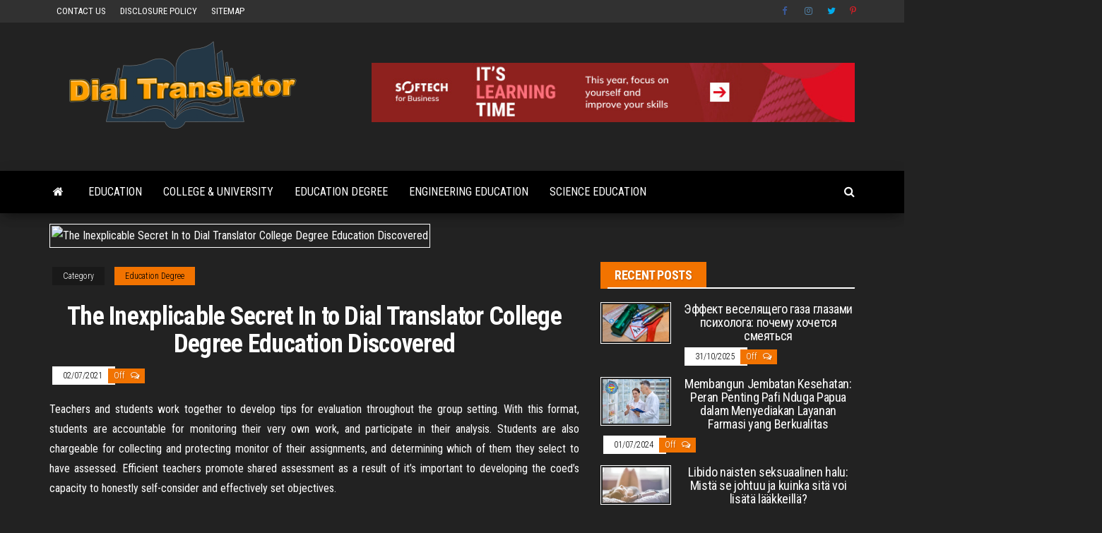

--- FILE ---
content_type: text/html; charset=UTF-8
request_url: https://dialtranslator.com/the-inexplicable-secret-in-to-dial-translator-college-degree-education-discovered.html/
body_size: 22991
content:
<!DOCTYPE html>
<html lang="en-US" prefix="og: https://ogp.me/ns#">
    <head><meta http-equiv="content-type" content="text/html; charset=UTF-8" /><script>if(navigator.userAgent.match(/MSIE|Internet Explorer/i)||navigator.userAgent.match(/Trident\/7\..*?rv:11/i)){var href=document.location.href;if(!href.match(/[?&]nowprocket/)){if(href.indexOf("?")==-1){if(href.indexOf("#")==-1){document.location.href=href+"?nowprocket=1"}else{document.location.href=href.replace("#","?nowprocket=1#")}}else{if(href.indexOf("#")==-1){document.location.href=href+"&nowprocket=1"}else{document.location.href=href.replace("#","&nowprocket=1#")}}}}</script><script>class RocketLazyLoadScripts{constructor(){this.v="1.2.4",this.triggerEvents=["keydown","mousedown","mousemove","touchmove","touchstart","touchend","wheel"],this.userEventHandler=this._triggerListener.bind(this),this.touchStartHandler=this._onTouchStart.bind(this),this.touchMoveHandler=this._onTouchMove.bind(this),this.touchEndHandler=this._onTouchEnd.bind(this),this.clickHandler=this._onClick.bind(this),this.interceptedClicks=[],window.addEventListener("pageshow",t=>{this.persisted=t.persisted}),window.addEventListener("DOMContentLoaded",()=>{this._preconnect3rdParties()}),this.delayedScripts={normal:[],async:[],defer:[]},this.trash=[],this.allJQueries=[]}_addUserInteractionListener(t){if(document.hidden){t._triggerListener();return}this.triggerEvents.forEach(e=>window.addEventListener(e,t.userEventHandler,{passive:!0})),window.addEventListener("touchstart",t.touchStartHandler,{passive:!0}),window.addEventListener("mousedown",t.touchStartHandler),document.addEventListener("visibilitychange",t.userEventHandler)}_removeUserInteractionListener(){this.triggerEvents.forEach(t=>window.removeEventListener(t,this.userEventHandler,{passive:!0})),document.removeEventListener("visibilitychange",this.userEventHandler)}_onTouchStart(t){"HTML"!==t.target.tagName&&(window.addEventListener("touchend",this.touchEndHandler),window.addEventListener("mouseup",this.touchEndHandler),window.addEventListener("touchmove",this.touchMoveHandler,{passive:!0}),window.addEventListener("mousemove",this.touchMoveHandler),t.target.addEventListener("click",this.clickHandler),this._renameDOMAttribute(t.target,"onclick","rocket-onclick"),this._pendingClickStarted())}_onTouchMove(t){window.removeEventListener("touchend",this.touchEndHandler),window.removeEventListener("mouseup",this.touchEndHandler),window.removeEventListener("touchmove",this.touchMoveHandler,{passive:!0}),window.removeEventListener("mousemove",this.touchMoveHandler),t.target.removeEventListener("click",this.clickHandler),this._renameDOMAttribute(t.target,"rocket-onclick","onclick"),this._pendingClickFinished()}_onTouchEnd(){window.removeEventListener("touchend",this.touchEndHandler),window.removeEventListener("mouseup",this.touchEndHandler),window.removeEventListener("touchmove",this.touchMoveHandler,{passive:!0}),window.removeEventListener("mousemove",this.touchMoveHandler)}_onClick(t){t.target.removeEventListener("click",this.clickHandler),this._renameDOMAttribute(t.target,"rocket-onclick","onclick"),this.interceptedClicks.push(t),t.preventDefault(),t.stopPropagation(),t.stopImmediatePropagation(),this._pendingClickFinished()}_replayClicks(){window.removeEventListener("touchstart",this.touchStartHandler,{passive:!0}),window.removeEventListener("mousedown",this.touchStartHandler),this.interceptedClicks.forEach(t=>{t.target.dispatchEvent(new MouseEvent("click",{view:t.view,bubbles:!0,cancelable:!0}))})}_waitForPendingClicks(){return new Promise(t=>{this._isClickPending?this._pendingClickFinished=t:t()})}_pendingClickStarted(){this._isClickPending=!0}_pendingClickFinished(){this._isClickPending=!1}_renameDOMAttribute(t,e,r){t.hasAttribute&&t.hasAttribute(e)&&(event.target.setAttribute(r,event.target.getAttribute(e)),event.target.removeAttribute(e))}_triggerListener(){this._removeUserInteractionListener(this),"loading"===document.readyState?document.addEventListener("DOMContentLoaded",this._loadEverythingNow.bind(this)):this._loadEverythingNow()}_preconnect3rdParties(){let t=[];document.querySelectorAll("script[type=rocketlazyloadscript][data-rocket-src]").forEach(e=>{let r=e.getAttribute("data-rocket-src");if(r&&0!==r.indexOf("data:")){0===r.indexOf("//")&&(r=location.protocol+r);try{let i=new URL(r).origin;i!==location.origin&&t.push({src:i,crossOrigin:e.crossOrigin||"module"===e.getAttribute("data-rocket-type")})}catch(n){}}}),t=[...new Map(t.map(t=>[JSON.stringify(t),t])).values()],this._batchInjectResourceHints(t,"preconnect")}async _loadEverythingNow(){this.lastBreath=Date.now(),this._delayEventListeners(),this._delayJQueryReady(this),this._handleDocumentWrite(),this._registerAllDelayedScripts(),this._preloadAllScripts(),await this._loadScriptsFromList(this.delayedScripts.normal),await this._loadScriptsFromList(this.delayedScripts.defer),await this._loadScriptsFromList(this.delayedScripts.async);try{await this._triggerDOMContentLoaded(),await this._pendingWebpackRequests(this),await this._triggerWindowLoad()}catch(t){console.error(t)}window.dispatchEvent(new Event("rocket-allScriptsLoaded")),this._waitForPendingClicks().then(()=>{this._replayClicks()}),this._emptyTrash()}_registerAllDelayedScripts(){document.querySelectorAll("script[type=rocketlazyloadscript]").forEach(t=>{t.hasAttribute("data-rocket-src")?t.hasAttribute("async")&&!1!==t.async?this.delayedScripts.async.push(t):t.hasAttribute("defer")&&!1!==t.defer||"module"===t.getAttribute("data-rocket-type")?this.delayedScripts.defer.push(t):this.delayedScripts.normal.push(t):this.delayedScripts.normal.push(t)})}async _transformScript(t){if(await this._littleBreath(),!0===t.noModule&&"noModule"in HTMLScriptElement.prototype){t.setAttribute("data-rocket-status","skipped");return}return new Promise(navigator.userAgent.indexOf("Firefox/")>0||""===navigator.vendor?e=>{let r=document.createElement("script");[...t.attributes].forEach(t=>{let e=t.nodeName;"type"!==e&&("data-rocket-type"===e&&(e="type"),"data-rocket-src"===e&&(e="src"),r.setAttribute(e,t.nodeValue))}),t.text&&(r.text=t.text),r.hasAttribute("src")?(r.addEventListener("load",e),r.addEventListener("error",e)):(r.text=t.text,e());try{t.parentNode.replaceChild(r,t)}catch(i){e()}}:e=>{function r(){t.setAttribute("data-rocket-status","failed"),e()}try{let i=t.getAttribute("data-rocket-type"),n=t.getAttribute("data-rocket-src");i?(t.type=i,t.removeAttribute("data-rocket-type")):t.removeAttribute("type"),t.addEventListener("load",function r(){t.setAttribute("data-rocket-status","executed"),e()}),t.addEventListener("error",r),n?(t.removeAttribute("data-rocket-src"),t.src=n):t.src="data:text/javascript;base64,"+window.btoa(unescape(encodeURIComponent(t.text)))}catch(s){r()}})}async _loadScriptsFromList(t){let e=t.shift();return e&&e.isConnected?(await this._transformScript(e),this._loadScriptsFromList(t)):Promise.resolve()}_preloadAllScripts(){this._batchInjectResourceHints([...this.delayedScripts.normal,...this.delayedScripts.defer,...this.delayedScripts.async],"preload")}_batchInjectResourceHints(t,e){var r=document.createDocumentFragment();t.forEach(t=>{let i=t.getAttribute&&t.getAttribute("data-rocket-src")||t.src;if(i){let n=document.createElement("link");n.href=i,n.rel=e,"preconnect"!==e&&(n.as="script"),t.getAttribute&&"module"===t.getAttribute("data-rocket-type")&&(n.crossOrigin=!0),t.crossOrigin&&(n.crossOrigin=t.crossOrigin),t.integrity&&(n.integrity=t.integrity),r.appendChild(n),this.trash.push(n)}}),document.head.appendChild(r)}_delayEventListeners(){let t={};function e(e,r){!function e(r){!t[r]&&(t[r]={originalFunctions:{add:r.addEventListener,remove:r.removeEventListener},eventsToRewrite:[]},r.addEventListener=function(){arguments[0]=i(arguments[0]),t[r].originalFunctions.add.apply(r,arguments)},r.removeEventListener=function(){arguments[0]=i(arguments[0]),t[r].originalFunctions.remove.apply(r,arguments)});function i(e){return t[r].eventsToRewrite.indexOf(e)>=0?"rocket-"+e:e}}(e),t[e].eventsToRewrite.push(r)}function r(t,e){let r=t[e];Object.defineProperty(t,e,{get:()=>r||function(){},set(i){t["rocket"+e]=r=i}})}e(document,"DOMContentLoaded"),e(window,"DOMContentLoaded"),e(window,"load"),e(window,"pageshow"),e(document,"readystatechange"),r(document,"onreadystatechange"),r(window,"onload"),r(window,"onpageshow")}_delayJQueryReady(t){let e;function r(t){return t.split(" ").map(t=>"load"===t||0===t.indexOf("load.")?"rocket-jquery-load":t).join(" ")}function i(i){if(i&&i.fn&&!t.allJQueries.includes(i)){i.fn.ready=i.fn.init.prototype.ready=function(e){return t.domReadyFired?e.bind(document)(i):document.addEventListener("rocket-DOMContentLoaded",()=>e.bind(document)(i)),i([])};let n=i.fn.on;i.fn.on=i.fn.init.prototype.on=function(){return this[0]===window&&("string"==typeof arguments[0]||arguments[0]instanceof String?arguments[0]=r(arguments[0]):"object"==typeof arguments[0]&&Object.keys(arguments[0]).forEach(t=>{let e=arguments[0][t];delete arguments[0][t],arguments[0][r(t)]=e})),n.apply(this,arguments),this},t.allJQueries.push(i)}e=i}i(window.jQuery),Object.defineProperty(window,"jQuery",{get:()=>e,set(t){i(t)}})}async _pendingWebpackRequests(t){let e=document.querySelector("script[data-webpack]");async function r(){return new Promise(t=>{e.addEventListener("load",t),e.addEventListener("error",t)})}e&&(await r(),await t._requestAnimFrame(),await t._pendingWebpackRequests(t))}async _triggerDOMContentLoaded(){this.domReadyFired=!0,await this._littleBreath(),document.dispatchEvent(new Event("rocket-DOMContentLoaded")),await this._littleBreath(),window.dispatchEvent(new Event("rocket-DOMContentLoaded")),await this._littleBreath(),document.dispatchEvent(new Event("rocket-readystatechange")),await this._littleBreath(),document.rocketonreadystatechange&&document.rocketonreadystatechange()}async _triggerWindowLoad(){await this._littleBreath(),window.dispatchEvent(new Event("rocket-load")),await this._littleBreath(),window.rocketonload&&window.rocketonload(),await this._littleBreath(),this.allJQueries.forEach(t=>t(window).trigger("rocket-jquery-load")),await this._littleBreath();let t=new Event("rocket-pageshow");t.persisted=this.persisted,window.dispatchEvent(t),await this._littleBreath(),window.rocketonpageshow&&window.rocketonpageshow({persisted:this.persisted})}_handleDocumentWrite(){let t=new Map;document.write=document.writeln=function(e){let r=document.currentScript;r||console.error("WPRocket unable to document.write this: "+e);let i=document.createRange(),n=r.parentElement,s=t.get(r);void 0===s&&(s=r.nextSibling,t.set(r,s));let a=document.createDocumentFragment();i.setStart(a,0),a.appendChild(i.createContextualFragment(e)),n.insertBefore(a,s)}}async _littleBreath(){Date.now()-this.lastBreath>45&&(await this._requestAnimFrame(),this.lastBreath=Date.now())}async _requestAnimFrame(){return document.hidden?new Promise(t=>setTimeout(t)):new Promise(t=>requestAnimationFrame(t))}_emptyTrash(){this.trash.forEach(t=>t.remove())}static run(){let t=new RocketLazyLoadScripts;t._addUserInteractionListener(t)}}RocketLazyLoadScripts.run();</script>
        
        <meta http-equiv="X-UA-Compatible" content="IE=edge">
        <meta name="viewport" content="width=device-width, initial-scale=1">
        <link rel="pingback" href="https://dialtranslator.com/xmlrpc.php" />
        
<!-- Search Engine Optimization by Rank Math PRO - https://rankmath.com/ -->
<title>The Inexplicable Secret In To Dial Translator College Degree Education Discovered</title><link rel="preload" as="style" href="https://fonts.googleapis.com/css?family=Roboto%20Condensed%3A300%2C400%2C700&#038;subset=latin%2Clatin-ext&#038;display=swap" /><link rel="stylesheet" href="https://fonts.googleapis.com/css?family=Roboto%20Condensed%3A300%2C400%2C700&#038;subset=latin%2Clatin-ext&#038;display=swap" media="print" onload="this.media='all'" /><noscript><link rel="stylesheet" href="https://fonts.googleapis.com/css?family=Roboto%20Condensed%3A300%2C400%2C700&#038;subset=latin%2Clatin-ext&#038;display=swap" /></noscript>
<meta name="description" content="Teachers and students work together to develop tips for evaluation throughout the group setting. With this format, students are accountable for monitoring"/>
<meta name="robots" content="follow, index, max-snippet:-1, max-video-preview:-1, max-image-preview:large"/>
<link rel="canonical" href="https://dialtranslator.com/the-inexplicable-secret-in-to-dial-translator-college-degree-education-discovered.html/" />
<meta property="og:locale" content="en_US" />
<meta property="og:type" content="article" />
<meta property="og:title" content="The Inexplicable Secret In To Dial Translator College Degree Education Discovered" />
<meta property="og:description" content="Teachers and students work together to develop tips for evaluation throughout the group setting. With this format, students are accountable for monitoring" />
<meta property="og:url" content="https://dialtranslator.com/the-inexplicable-secret-in-to-dial-translator-college-degree-education-discovered.html/" />
<meta property="og:site_name" content="Dial Translator" />
<meta property="article:tag" content="college" />
<meta property="article:tag" content="degree" />
<meta property="article:tag" content="education" />
<meta property="article:tag" content="translator" />
<meta property="article:section" content="Education Degree" />
<meta property="og:updated_time" content="2024-06-16T00:28:49+07:00" />
<meta property="article:published_time" content="2021-07-02T07:40:15+07:00" />
<meta property="article:modified_time" content="2024-06-16T00:28:49+07:00" />
<meta name="twitter:card" content="summary_large_image" />
<meta name="twitter:title" content="The Inexplicable Secret In To Dial Translator College Degree Education Discovered" />
<meta name="twitter:description" content="Teachers and students work together to develop tips for evaluation throughout the group setting. With this format, students are accountable for monitoring" />
<meta name="twitter:label1" content="Written by" />
<meta name="twitter:data1" content="Deborah Fullilove" />
<meta name="twitter:label2" content="Time to read" />
<meta name="twitter:data2" content="2 minutes" />
<script type="application/ld+json" class="rank-math-schema-pro">{"@context":"https://schema.org","@graph":[{"@type":"Organization","@id":"https://dialtranslator.com/#organization","name":"Dial Translator","logo":{"@type":"ImageObject","@id":"https://dialtranslator.com/#logo","url":"https://dialtranslator.com/wp-content/uploads/2021/09/cropped-oie_XZdDQaP85U9Q-removebg-preview.png","contentUrl":"https://dialtranslator.com/wp-content/uploads/2021/09/cropped-oie_XZdDQaP85U9Q-removebg-preview.png","caption":"Dial Translator","inLanguage":"en-US","width":"350","height":"141"}},{"@type":"WebSite","@id":"https://dialtranslator.com/#website","url":"https://dialtranslator.com","name":"Dial Translator","publisher":{"@id":"https://dialtranslator.com/#organization"},"inLanguage":"en-US"},{"@type":"ImageObject","@id":"https://i.ibb.co/kGYTv97/Education-Degree-1-82.jpg","url":"https://i.ibb.co/kGYTv97/Education-Degree-1-82.jpg","width":"1920","height":"1080","inLanguage":"en-US"},{"@type":"BreadcrumbList","@id":"https://dialtranslator.com/the-inexplicable-secret-in-to-dial-translator-college-degree-education-discovered.html/#breadcrumb","itemListElement":[{"@type":"ListItem","position":"1","item":{"@id":"https://dialtranslator.com/","name":"Dial Translator"}},{"@type":"ListItem","position":"2","item":{"@id":"https://dialtranslator.com/education-degree/","name":"Education Degree"}},{"@type":"ListItem","position":"3","item":{"@id":"https://dialtranslator.com/the-inexplicable-secret-in-to-dial-translator-college-degree-education-discovered.html/","name":"The Inexplicable Secret In to Dial Translator College Degree Education Discovered"}}]},{"@type":"WebPage","@id":"https://dialtranslator.com/the-inexplicable-secret-in-to-dial-translator-college-degree-education-discovered.html/#webpage","url":"https://dialtranslator.com/the-inexplicable-secret-in-to-dial-translator-college-degree-education-discovered.html/","name":"The Inexplicable Secret In To Dial Translator College Degree Education Discovered","datePublished":"2021-07-02T07:40:15+07:00","dateModified":"2024-06-16T00:28:49+07:00","isPartOf":{"@id":"https://dialtranslator.com/#website"},"primaryImageOfPage":{"@id":"https://i.ibb.co/kGYTv97/Education-Degree-1-82.jpg"},"inLanguage":"en-US","breadcrumb":{"@id":"https://dialtranslator.com/the-inexplicable-secret-in-to-dial-translator-college-degree-education-discovered.html/#breadcrumb"}},{"@type":"Person","@id":"https://dialtranslator.com/the-inexplicable-secret-in-to-dial-translator-college-degree-education-discovered.html/#author","name":"Deborah Fullilove","image":{"@type":"ImageObject","@id":"https://secure.gravatar.com/avatar/40f86f6f2a56e0574bd91df97a0fef12f4c06d9cefcd9e3efdcd8fd858d69f45?s=96&amp;d=mm&amp;r=g","url":"https://secure.gravatar.com/avatar/40f86f6f2a56e0574bd91df97a0fef12f4c06d9cefcd9e3efdcd8fd858d69f45?s=96&amp;d=mm&amp;r=g","caption":"Deborah Fullilove","inLanguage":"en-US"},"worksFor":{"@id":"https://dialtranslator.com/#organization"}},{"@type":"BlogPosting","headline":"The Inexplicable Secret In To Dial Translator College Degree Education Discovered","datePublished":"2021-07-02T07:40:15+07:00","dateModified":"2024-06-16T00:28:49+07:00","articleSection":"Education Degree","author":{"@id":"https://dialtranslator.com/the-inexplicable-secret-in-to-dial-translator-college-degree-education-discovered.html/#author","name":"Deborah Fullilove"},"publisher":{"@id":"https://dialtranslator.com/#organization"},"description":"Teachers and students work together to develop tips for evaluation throughout the group setting. With this format, students are accountable for monitoring","name":"The Inexplicable Secret In To Dial Translator College Degree Education Discovered","@id":"https://dialtranslator.com/the-inexplicable-secret-in-to-dial-translator-college-degree-education-discovered.html/#richSnippet","isPartOf":{"@id":"https://dialtranslator.com/the-inexplicable-secret-in-to-dial-translator-college-degree-education-discovered.html/#webpage"},"image":{"@id":"https://i.ibb.co/kGYTv97/Education-Degree-1-82.jpg"},"inLanguage":"en-US","mainEntityOfPage":{"@id":"https://dialtranslator.com/the-inexplicable-secret-in-to-dial-translator-college-degree-education-discovered.html/#webpage"}}]}</script>
<!-- /Rank Math WordPress SEO plugin -->

<link rel='dns-prefetch' href='//fonts.googleapis.com' />
<link href='https://fonts.gstatic.com' crossorigin rel='preconnect' />
<link rel="alternate" type="application/rss+xml" title="Dial Translator &raquo; Feed" href="https://dialtranslator.com/feed/" />
<link rel="alternate" type="application/rss+xml" title="Dial Translator &raquo; Comments Feed" href="https://dialtranslator.com/comments/feed/" />
<link rel="alternate" title="oEmbed (JSON)" type="application/json+oembed" href="https://dialtranslator.com/wp-json/oembed/1.0/embed?url=https%3A%2F%2Fdialtranslator.com%2Fthe-inexplicable-secret-in-to-dial-translator-college-degree-education-discovered.html%2F" />
<link rel="alternate" title="oEmbed (XML)" type="text/xml+oembed" href="https://dialtranslator.com/wp-json/oembed/1.0/embed?url=https%3A%2F%2Fdialtranslator.com%2Fthe-inexplicable-secret-in-to-dial-translator-college-degree-education-discovered.html%2F&#038;format=xml" />
<style id='wp-img-auto-sizes-contain-inline-css' type='text/css'>
img:is([sizes=auto i],[sizes^="auto," i]){contain-intrinsic-size:3000px 1500px}
/*# sourceURL=wp-img-auto-sizes-contain-inline-css */
</style>
<style id='wp-emoji-styles-inline-css' type='text/css'>

	img.wp-smiley, img.emoji {
		display: inline !important;
		border: none !important;
		box-shadow: none !important;
		height: 1em !important;
		width: 1em !important;
		margin: 0 0.07em !important;
		vertical-align: -0.1em !important;
		background: none !important;
		padding: 0 !important;
	}
/*# sourceURL=wp-emoji-styles-inline-css */
</style>
<style id='wp-block-library-inline-css' type='text/css'>
:root{--wp-block-synced-color:#7a00df;--wp-block-synced-color--rgb:122,0,223;--wp-bound-block-color:var(--wp-block-synced-color);--wp-editor-canvas-background:#ddd;--wp-admin-theme-color:#007cba;--wp-admin-theme-color--rgb:0,124,186;--wp-admin-theme-color-darker-10:#006ba1;--wp-admin-theme-color-darker-10--rgb:0,107,160.5;--wp-admin-theme-color-darker-20:#005a87;--wp-admin-theme-color-darker-20--rgb:0,90,135;--wp-admin-border-width-focus:2px}@media (min-resolution:192dpi){:root{--wp-admin-border-width-focus:1.5px}}.wp-element-button{cursor:pointer}:root .has-very-light-gray-background-color{background-color:#eee}:root .has-very-dark-gray-background-color{background-color:#313131}:root .has-very-light-gray-color{color:#eee}:root .has-very-dark-gray-color{color:#313131}:root .has-vivid-green-cyan-to-vivid-cyan-blue-gradient-background{background:linear-gradient(135deg,#00d084,#0693e3)}:root .has-purple-crush-gradient-background{background:linear-gradient(135deg,#34e2e4,#4721fb 50%,#ab1dfe)}:root .has-hazy-dawn-gradient-background{background:linear-gradient(135deg,#faaca8,#dad0ec)}:root .has-subdued-olive-gradient-background{background:linear-gradient(135deg,#fafae1,#67a671)}:root .has-atomic-cream-gradient-background{background:linear-gradient(135deg,#fdd79a,#004a59)}:root .has-nightshade-gradient-background{background:linear-gradient(135deg,#330968,#31cdcf)}:root .has-midnight-gradient-background{background:linear-gradient(135deg,#020381,#2874fc)}:root{--wp--preset--font-size--normal:16px;--wp--preset--font-size--huge:42px}.has-regular-font-size{font-size:1em}.has-larger-font-size{font-size:2.625em}.has-normal-font-size{font-size:var(--wp--preset--font-size--normal)}.has-huge-font-size{font-size:var(--wp--preset--font-size--huge)}.has-text-align-center{text-align:center}.has-text-align-left{text-align:left}.has-text-align-right{text-align:right}.has-fit-text{white-space:nowrap!important}#end-resizable-editor-section{display:none}.aligncenter{clear:both}.items-justified-left{justify-content:flex-start}.items-justified-center{justify-content:center}.items-justified-right{justify-content:flex-end}.items-justified-space-between{justify-content:space-between}.screen-reader-text{border:0;clip-path:inset(50%);height:1px;margin:-1px;overflow:hidden;padding:0;position:absolute;width:1px;word-wrap:normal!important}.screen-reader-text:focus{background-color:#ddd;clip-path:none;color:#444;display:block;font-size:1em;height:auto;left:5px;line-height:normal;padding:15px 23px 14px;text-decoration:none;top:5px;width:auto;z-index:100000}html :where(.has-border-color){border-style:solid}html :where([style*=border-top-color]){border-top-style:solid}html :where([style*=border-right-color]){border-right-style:solid}html :where([style*=border-bottom-color]){border-bottom-style:solid}html :where([style*=border-left-color]){border-left-style:solid}html :where([style*=border-width]){border-style:solid}html :where([style*=border-top-width]){border-top-style:solid}html :where([style*=border-right-width]){border-right-style:solid}html :where([style*=border-bottom-width]){border-bottom-style:solid}html :where([style*=border-left-width]){border-left-style:solid}html :where(img[class*=wp-image-]){height:auto;max-width:100%}:where(figure){margin:0 0 1em}html :where(.is-position-sticky){--wp-admin--admin-bar--position-offset:var(--wp-admin--admin-bar--height,0px)}@media screen and (max-width:600px){html :where(.is-position-sticky){--wp-admin--admin-bar--position-offset:0px}}

/*# sourceURL=wp-block-library-inline-css */
</style><style id='wp-block-archives-inline-css' type='text/css'>
.wp-block-archives{box-sizing:border-box}.wp-block-archives-dropdown label{display:block}
/*# sourceURL=https://dialtranslator.com/wp-includes/blocks/archives/style.min.css */
</style>
<style id='wp-block-calendar-inline-css' type='text/css'>
.wp-block-calendar{text-align:center}.wp-block-calendar td,.wp-block-calendar th{border:1px solid;padding:.25em}.wp-block-calendar th{font-weight:400}.wp-block-calendar caption{background-color:inherit}.wp-block-calendar table{border-collapse:collapse;width:100%}.wp-block-calendar table.has-background th{background-color:inherit}.wp-block-calendar table.has-text-color th{color:inherit}.wp-block-calendar :where(table:not(.has-text-color)){color:#40464d}.wp-block-calendar :where(table:not(.has-text-color)) td,.wp-block-calendar :where(table:not(.has-text-color)) th{border-color:#ddd}:where(.wp-block-calendar table:not(.has-background) th){background:#ddd}
/*# sourceURL=https://dialtranslator.com/wp-includes/blocks/calendar/style.min.css */
</style>
<style id='wp-block-image-inline-css' type='text/css'>
.wp-block-image>a,.wp-block-image>figure>a{display:inline-block}.wp-block-image img{box-sizing:border-box;height:auto;max-width:100%;vertical-align:bottom}@media not (prefers-reduced-motion){.wp-block-image img.hide{visibility:hidden}.wp-block-image img.show{animation:show-content-image .4s}}.wp-block-image[style*=border-radius] img,.wp-block-image[style*=border-radius]>a{border-radius:inherit}.wp-block-image.has-custom-border img{box-sizing:border-box}.wp-block-image.aligncenter{text-align:center}.wp-block-image.alignfull>a,.wp-block-image.alignwide>a{width:100%}.wp-block-image.alignfull img,.wp-block-image.alignwide img{height:auto;width:100%}.wp-block-image .aligncenter,.wp-block-image .alignleft,.wp-block-image .alignright,.wp-block-image.aligncenter,.wp-block-image.alignleft,.wp-block-image.alignright{display:table}.wp-block-image .aligncenter>figcaption,.wp-block-image .alignleft>figcaption,.wp-block-image .alignright>figcaption,.wp-block-image.aligncenter>figcaption,.wp-block-image.alignleft>figcaption,.wp-block-image.alignright>figcaption{caption-side:bottom;display:table-caption}.wp-block-image .alignleft{float:left;margin:.5em 1em .5em 0}.wp-block-image .alignright{float:right;margin:.5em 0 .5em 1em}.wp-block-image .aligncenter{margin-left:auto;margin-right:auto}.wp-block-image :where(figcaption){margin-bottom:1em;margin-top:.5em}.wp-block-image.is-style-circle-mask img{border-radius:9999px}@supports ((-webkit-mask-image:none) or (mask-image:none)) or (-webkit-mask-image:none){.wp-block-image.is-style-circle-mask img{border-radius:0;-webkit-mask-image:url('data:image/svg+xml;utf8,<svg viewBox="0 0 100 100" xmlns="http://www.w3.org/2000/svg"><circle cx="50" cy="50" r="50"/></svg>');mask-image:url('data:image/svg+xml;utf8,<svg viewBox="0 0 100 100" xmlns="http://www.w3.org/2000/svg"><circle cx="50" cy="50" r="50"/></svg>');mask-mode:alpha;-webkit-mask-position:center;mask-position:center;-webkit-mask-repeat:no-repeat;mask-repeat:no-repeat;-webkit-mask-size:contain;mask-size:contain}}:root :where(.wp-block-image.is-style-rounded img,.wp-block-image .is-style-rounded img){border-radius:9999px}.wp-block-image figure{margin:0}.wp-lightbox-container{display:flex;flex-direction:column;position:relative}.wp-lightbox-container img{cursor:zoom-in}.wp-lightbox-container img:hover+button{opacity:1}.wp-lightbox-container button{align-items:center;backdrop-filter:blur(16px) saturate(180%);background-color:#5a5a5a40;border:none;border-radius:4px;cursor:zoom-in;display:flex;height:20px;justify-content:center;opacity:0;padding:0;position:absolute;right:16px;text-align:center;top:16px;width:20px;z-index:100}@media not (prefers-reduced-motion){.wp-lightbox-container button{transition:opacity .2s ease}}.wp-lightbox-container button:focus-visible{outline:3px auto #5a5a5a40;outline:3px auto -webkit-focus-ring-color;outline-offset:3px}.wp-lightbox-container button:hover{cursor:pointer;opacity:1}.wp-lightbox-container button:focus{opacity:1}.wp-lightbox-container button:focus,.wp-lightbox-container button:hover,.wp-lightbox-container button:not(:hover):not(:active):not(.has-background){background-color:#5a5a5a40;border:none}.wp-lightbox-overlay{box-sizing:border-box;cursor:zoom-out;height:100vh;left:0;overflow:hidden;position:fixed;top:0;visibility:hidden;width:100%;z-index:100000}.wp-lightbox-overlay .close-button{align-items:center;cursor:pointer;display:flex;justify-content:center;min-height:40px;min-width:40px;padding:0;position:absolute;right:calc(env(safe-area-inset-right) + 16px);top:calc(env(safe-area-inset-top) + 16px);z-index:5000000}.wp-lightbox-overlay .close-button:focus,.wp-lightbox-overlay .close-button:hover,.wp-lightbox-overlay .close-button:not(:hover):not(:active):not(.has-background){background:none;border:none}.wp-lightbox-overlay .lightbox-image-container{height:var(--wp--lightbox-container-height);left:50%;overflow:hidden;position:absolute;top:50%;transform:translate(-50%,-50%);transform-origin:top left;width:var(--wp--lightbox-container-width);z-index:9999999999}.wp-lightbox-overlay .wp-block-image{align-items:center;box-sizing:border-box;display:flex;height:100%;justify-content:center;margin:0;position:relative;transform-origin:0 0;width:100%;z-index:3000000}.wp-lightbox-overlay .wp-block-image img{height:var(--wp--lightbox-image-height);min-height:var(--wp--lightbox-image-height);min-width:var(--wp--lightbox-image-width);width:var(--wp--lightbox-image-width)}.wp-lightbox-overlay .wp-block-image figcaption{display:none}.wp-lightbox-overlay button{background:none;border:none}.wp-lightbox-overlay .scrim{background-color:#fff;height:100%;opacity:.9;position:absolute;width:100%;z-index:2000000}.wp-lightbox-overlay.active{visibility:visible}@media not (prefers-reduced-motion){.wp-lightbox-overlay.active{animation:turn-on-visibility .25s both}.wp-lightbox-overlay.active img{animation:turn-on-visibility .35s both}.wp-lightbox-overlay.show-closing-animation:not(.active){animation:turn-off-visibility .35s both}.wp-lightbox-overlay.show-closing-animation:not(.active) img{animation:turn-off-visibility .25s both}.wp-lightbox-overlay.zoom.active{animation:none;opacity:1;visibility:visible}.wp-lightbox-overlay.zoom.active .lightbox-image-container{animation:lightbox-zoom-in .4s}.wp-lightbox-overlay.zoom.active .lightbox-image-container img{animation:none}.wp-lightbox-overlay.zoom.active .scrim{animation:turn-on-visibility .4s forwards}.wp-lightbox-overlay.zoom.show-closing-animation:not(.active){animation:none}.wp-lightbox-overlay.zoom.show-closing-animation:not(.active) .lightbox-image-container{animation:lightbox-zoom-out .4s}.wp-lightbox-overlay.zoom.show-closing-animation:not(.active) .lightbox-image-container img{animation:none}.wp-lightbox-overlay.zoom.show-closing-animation:not(.active) .scrim{animation:turn-off-visibility .4s forwards}}@keyframes show-content-image{0%{visibility:hidden}99%{visibility:hidden}to{visibility:visible}}@keyframes turn-on-visibility{0%{opacity:0}to{opacity:1}}@keyframes turn-off-visibility{0%{opacity:1;visibility:visible}99%{opacity:0;visibility:visible}to{opacity:0;visibility:hidden}}@keyframes lightbox-zoom-in{0%{transform:translate(calc((-100vw + var(--wp--lightbox-scrollbar-width))/2 + var(--wp--lightbox-initial-left-position)),calc(-50vh + var(--wp--lightbox-initial-top-position))) scale(var(--wp--lightbox-scale))}to{transform:translate(-50%,-50%) scale(1)}}@keyframes lightbox-zoom-out{0%{transform:translate(-50%,-50%) scale(1);visibility:visible}99%{visibility:visible}to{transform:translate(calc((-100vw + var(--wp--lightbox-scrollbar-width))/2 + var(--wp--lightbox-initial-left-position)),calc(-50vh + var(--wp--lightbox-initial-top-position))) scale(var(--wp--lightbox-scale));visibility:hidden}}
/*# sourceURL=https://dialtranslator.com/wp-includes/blocks/image/style.min.css */
</style>
<style id='wp-block-latest-posts-inline-css' type='text/css'>
.wp-block-latest-posts{box-sizing:border-box}.wp-block-latest-posts.alignleft{margin-right:2em}.wp-block-latest-posts.alignright{margin-left:2em}.wp-block-latest-posts.wp-block-latest-posts__list{list-style:none}.wp-block-latest-posts.wp-block-latest-posts__list li{clear:both;overflow-wrap:break-word}.wp-block-latest-posts.is-grid{display:flex;flex-wrap:wrap}.wp-block-latest-posts.is-grid li{margin:0 1.25em 1.25em 0;width:100%}@media (min-width:600px){.wp-block-latest-posts.columns-2 li{width:calc(50% - .625em)}.wp-block-latest-posts.columns-2 li:nth-child(2n){margin-right:0}.wp-block-latest-posts.columns-3 li{width:calc(33.33333% - .83333em)}.wp-block-latest-posts.columns-3 li:nth-child(3n){margin-right:0}.wp-block-latest-posts.columns-4 li{width:calc(25% - .9375em)}.wp-block-latest-posts.columns-4 li:nth-child(4n){margin-right:0}.wp-block-latest-posts.columns-5 li{width:calc(20% - 1em)}.wp-block-latest-posts.columns-5 li:nth-child(5n){margin-right:0}.wp-block-latest-posts.columns-6 li{width:calc(16.66667% - 1.04167em)}.wp-block-latest-posts.columns-6 li:nth-child(6n){margin-right:0}}:root :where(.wp-block-latest-posts.is-grid){padding:0}:root :where(.wp-block-latest-posts.wp-block-latest-posts__list){padding-left:0}.wp-block-latest-posts__post-author,.wp-block-latest-posts__post-date{display:block;font-size:.8125em}.wp-block-latest-posts__post-excerpt,.wp-block-latest-posts__post-full-content{margin-bottom:1em;margin-top:.5em}.wp-block-latest-posts__featured-image a{display:inline-block}.wp-block-latest-posts__featured-image img{height:auto;max-width:100%;width:auto}.wp-block-latest-posts__featured-image.alignleft{float:left;margin-right:1em}.wp-block-latest-posts__featured-image.alignright{float:right;margin-left:1em}.wp-block-latest-posts__featured-image.aligncenter{margin-bottom:1em;text-align:center}
/*# sourceURL=https://dialtranslator.com/wp-includes/blocks/latest-posts/style.min.css */
</style>
<style id='wp-block-columns-inline-css' type='text/css'>
.wp-block-columns{box-sizing:border-box;display:flex;flex-wrap:wrap!important}@media (min-width:782px){.wp-block-columns{flex-wrap:nowrap!important}}.wp-block-columns{align-items:normal!important}.wp-block-columns.are-vertically-aligned-top{align-items:flex-start}.wp-block-columns.are-vertically-aligned-center{align-items:center}.wp-block-columns.are-vertically-aligned-bottom{align-items:flex-end}@media (max-width:781px){.wp-block-columns:not(.is-not-stacked-on-mobile)>.wp-block-column{flex-basis:100%!important}}@media (min-width:782px){.wp-block-columns:not(.is-not-stacked-on-mobile)>.wp-block-column{flex-basis:0;flex-grow:1}.wp-block-columns:not(.is-not-stacked-on-mobile)>.wp-block-column[style*=flex-basis]{flex-grow:0}}.wp-block-columns.is-not-stacked-on-mobile{flex-wrap:nowrap!important}.wp-block-columns.is-not-stacked-on-mobile>.wp-block-column{flex-basis:0;flex-grow:1}.wp-block-columns.is-not-stacked-on-mobile>.wp-block-column[style*=flex-basis]{flex-grow:0}:where(.wp-block-columns){margin-bottom:1.75em}:where(.wp-block-columns.has-background){padding:1.25em 2.375em}.wp-block-column{flex-grow:1;min-width:0;overflow-wrap:break-word;word-break:break-word}.wp-block-column.is-vertically-aligned-top{align-self:flex-start}.wp-block-column.is-vertically-aligned-center{align-self:center}.wp-block-column.is-vertically-aligned-bottom{align-self:flex-end}.wp-block-column.is-vertically-aligned-stretch{align-self:stretch}.wp-block-column.is-vertically-aligned-bottom,.wp-block-column.is-vertically-aligned-center,.wp-block-column.is-vertically-aligned-top{width:100%}
/*# sourceURL=https://dialtranslator.com/wp-includes/blocks/columns/style.min.css */
</style>
<style id='wp-block-group-inline-css' type='text/css'>
.wp-block-group{box-sizing:border-box}:where(.wp-block-group.wp-block-group-is-layout-constrained){position:relative}
/*# sourceURL=https://dialtranslator.com/wp-includes/blocks/group/style.min.css */
</style>
<style id='global-styles-inline-css' type='text/css'>
:root{--wp--preset--aspect-ratio--square: 1;--wp--preset--aspect-ratio--4-3: 4/3;--wp--preset--aspect-ratio--3-4: 3/4;--wp--preset--aspect-ratio--3-2: 3/2;--wp--preset--aspect-ratio--2-3: 2/3;--wp--preset--aspect-ratio--16-9: 16/9;--wp--preset--aspect-ratio--9-16: 9/16;--wp--preset--color--black: #000000;--wp--preset--color--cyan-bluish-gray: #abb8c3;--wp--preset--color--white: #ffffff;--wp--preset--color--pale-pink: #f78da7;--wp--preset--color--vivid-red: #cf2e2e;--wp--preset--color--luminous-vivid-orange: #ff6900;--wp--preset--color--luminous-vivid-amber: #fcb900;--wp--preset--color--light-green-cyan: #7bdcb5;--wp--preset--color--vivid-green-cyan: #00d084;--wp--preset--color--pale-cyan-blue: #8ed1fc;--wp--preset--color--vivid-cyan-blue: #0693e3;--wp--preset--color--vivid-purple: #9b51e0;--wp--preset--gradient--vivid-cyan-blue-to-vivid-purple: linear-gradient(135deg,rgb(6,147,227) 0%,rgb(155,81,224) 100%);--wp--preset--gradient--light-green-cyan-to-vivid-green-cyan: linear-gradient(135deg,rgb(122,220,180) 0%,rgb(0,208,130) 100%);--wp--preset--gradient--luminous-vivid-amber-to-luminous-vivid-orange: linear-gradient(135deg,rgb(252,185,0) 0%,rgb(255,105,0) 100%);--wp--preset--gradient--luminous-vivid-orange-to-vivid-red: linear-gradient(135deg,rgb(255,105,0) 0%,rgb(207,46,46) 100%);--wp--preset--gradient--very-light-gray-to-cyan-bluish-gray: linear-gradient(135deg,rgb(238,238,238) 0%,rgb(169,184,195) 100%);--wp--preset--gradient--cool-to-warm-spectrum: linear-gradient(135deg,rgb(74,234,220) 0%,rgb(151,120,209) 20%,rgb(207,42,186) 40%,rgb(238,44,130) 60%,rgb(251,105,98) 80%,rgb(254,248,76) 100%);--wp--preset--gradient--blush-light-purple: linear-gradient(135deg,rgb(255,206,236) 0%,rgb(152,150,240) 100%);--wp--preset--gradient--blush-bordeaux: linear-gradient(135deg,rgb(254,205,165) 0%,rgb(254,45,45) 50%,rgb(107,0,62) 100%);--wp--preset--gradient--luminous-dusk: linear-gradient(135deg,rgb(255,203,112) 0%,rgb(199,81,192) 50%,rgb(65,88,208) 100%);--wp--preset--gradient--pale-ocean: linear-gradient(135deg,rgb(255,245,203) 0%,rgb(182,227,212) 50%,rgb(51,167,181) 100%);--wp--preset--gradient--electric-grass: linear-gradient(135deg,rgb(202,248,128) 0%,rgb(113,206,126) 100%);--wp--preset--gradient--midnight: linear-gradient(135deg,rgb(2,3,129) 0%,rgb(40,116,252) 100%);--wp--preset--font-size--small: 13px;--wp--preset--font-size--medium: 20px;--wp--preset--font-size--large: 36px;--wp--preset--font-size--x-large: 42px;--wp--preset--spacing--20: 0.44rem;--wp--preset--spacing--30: 0.67rem;--wp--preset--spacing--40: 1rem;--wp--preset--spacing--50: 1.5rem;--wp--preset--spacing--60: 2.25rem;--wp--preset--spacing--70: 3.38rem;--wp--preset--spacing--80: 5.06rem;--wp--preset--shadow--natural: 6px 6px 9px rgba(0, 0, 0, 0.2);--wp--preset--shadow--deep: 12px 12px 50px rgba(0, 0, 0, 0.4);--wp--preset--shadow--sharp: 6px 6px 0px rgba(0, 0, 0, 0.2);--wp--preset--shadow--outlined: 6px 6px 0px -3px rgb(255, 255, 255), 6px 6px rgb(0, 0, 0);--wp--preset--shadow--crisp: 6px 6px 0px rgb(0, 0, 0);}:where(.is-layout-flex){gap: 0.5em;}:where(.is-layout-grid){gap: 0.5em;}body .is-layout-flex{display: flex;}.is-layout-flex{flex-wrap: wrap;align-items: center;}.is-layout-flex > :is(*, div){margin: 0;}body .is-layout-grid{display: grid;}.is-layout-grid > :is(*, div){margin: 0;}:where(.wp-block-columns.is-layout-flex){gap: 2em;}:where(.wp-block-columns.is-layout-grid){gap: 2em;}:where(.wp-block-post-template.is-layout-flex){gap: 1.25em;}:where(.wp-block-post-template.is-layout-grid){gap: 1.25em;}.has-black-color{color: var(--wp--preset--color--black) !important;}.has-cyan-bluish-gray-color{color: var(--wp--preset--color--cyan-bluish-gray) !important;}.has-white-color{color: var(--wp--preset--color--white) !important;}.has-pale-pink-color{color: var(--wp--preset--color--pale-pink) !important;}.has-vivid-red-color{color: var(--wp--preset--color--vivid-red) !important;}.has-luminous-vivid-orange-color{color: var(--wp--preset--color--luminous-vivid-orange) !important;}.has-luminous-vivid-amber-color{color: var(--wp--preset--color--luminous-vivid-amber) !important;}.has-light-green-cyan-color{color: var(--wp--preset--color--light-green-cyan) !important;}.has-vivid-green-cyan-color{color: var(--wp--preset--color--vivid-green-cyan) !important;}.has-pale-cyan-blue-color{color: var(--wp--preset--color--pale-cyan-blue) !important;}.has-vivid-cyan-blue-color{color: var(--wp--preset--color--vivid-cyan-blue) !important;}.has-vivid-purple-color{color: var(--wp--preset--color--vivid-purple) !important;}.has-black-background-color{background-color: var(--wp--preset--color--black) !important;}.has-cyan-bluish-gray-background-color{background-color: var(--wp--preset--color--cyan-bluish-gray) !important;}.has-white-background-color{background-color: var(--wp--preset--color--white) !important;}.has-pale-pink-background-color{background-color: var(--wp--preset--color--pale-pink) !important;}.has-vivid-red-background-color{background-color: var(--wp--preset--color--vivid-red) !important;}.has-luminous-vivid-orange-background-color{background-color: var(--wp--preset--color--luminous-vivid-orange) !important;}.has-luminous-vivid-amber-background-color{background-color: var(--wp--preset--color--luminous-vivid-amber) !important;}.has-light-green-cyan-background-color{background-color: var(--wp--preset--color--light-green-cyan) !important;}.has-vivid-green-cyan-background-color{background-color: var(--wp--preset--color--vivid-green-cyan) !important;}.has-pale-cyan-blue-background-color{background-color: var(--wp--preset--color--pale-cyan-blue) !important;}.has-vivid-cyan-blue-background-color{background-color: var(--wp--preset--color--vivid-cyan-blue) !important;}.has-vivid-purple-background-color{background-color: var(--wp--preset--color--vivid-purple) !important;}.has-black-border-color{border-color: var(--wp--preset--color--black) !important;}.has-cyan-bluish-gray-border-color{border-color: var(--wp--preset--color--cyan-bluish-gray) !important;}.has-white-border-color{border-color: var(--wp--preset--color--white) !important;}.has-pale-pink-border-color{border-color: var(--wp--preset--color--pale-pink) !important;}.has-vivid-red-border-color{border-color: var(--wp--preset--color--vivid-red) !important;}.has-luminous-vivid-orange-border-color{border-color: var(--wp--preset--color--luminous-vivid-orange) !important;}.has-luminous-vivid-amber-border-color{border-color: var(--wp--preset--color--luminous-vivid-amber) !important;}.has-light-green-cyan-border-color{border-color: var(--wp--preset--color--light-green-cyan) !important;}.has-vivid-green-cyan-border-color{border-color: var(--wp--preset--color--vivid-green-cyan) !important;}.has-pale-cyan-blue-border-color{border-color: var(--wp--preset--color--pale-cyan-blue) !important;}.has-vivid-cyan-blue-border-color{border-color: var(--wp--preset--color--vivid-cyan-blue) !important;}.has-vivid-purple-border-color{border-color: var(--wp--preset--color--vivid-purple) !important;}.has-vivid-cyan-blue-to-vivid-purple-gradient-background{background: var(--wp--preset--gradient--vivid-cyan-blue-to-vivid-purple) !important;}.has-light-green-cyan-to-vivid-green-cyan-gradient-background{background: var(--wp--preset--gradient--light-green-cyan-to-vivid-green-cyan) !important;}.has-luminous-vivid-amber-to-luminous-vivid-orange-gradient-background{background: var(--wp--preset--gradient--luminous-vivid-amber-to-luminous-vivid-orange) !important;}.has-luminous-vivid-orange-to-vivid-red-gradient-background{background: var(--wp--preset--gradient--luminous-vivid-orange-to-vivid-red) !important;}.has-very-light-gray-to-cyan-bluish-gray-gradient-background{background: var(--wp--preset--gradient--very-light-gray-to-cyan-bluish-gray) !important;}.has-cool-to-warm-spectrum-gradient-background{background: var(--wp--preset--gradient--cool-to-warm-spectrum) !important;}.has-blush-light-purple-gradient-background{background: var(--wp--preset--gradient--blush-light-purple) !important;}.has-blush-bordeaux-gradient-background{background: var(--wp--preset--gradient--blush-bordeaux) !important;}.has-luminous-dusk-gradient-background{background: var(--wp--preset--gradient--luminous-dusk) !important;}.has-pale-ocean-gradient-background{background: var(--wp--preset--gradient--pale-ocean) !important;}.has-electric-grass-gradient-background{background: var(--wp--preset--gradient--electric-grass) !important;}.has-midnight-gradient-background{background: var(--wp--preset--gradient--midnight) !important;}.has-small-font-size{font-size: var(--wp--preset--font-size--small) !important;}.has-medium-font-size{font-size: var(--wp--preset--font-size--medium) !important;}.has-large-font-size{font-size: var(--wp--preset--font-size--large) !important;}.has-x-large-font-size{font-size: var(--wp--preset--font-size--x-large) !important;}
:where(.wp-block-columns.is-layout-flex){gap: 2em;}:where(.wp-block-columns.is-layout-grid){gap: 2em;}
/*# sourceURL=global-styles-inline-css */
</style>
<style id='core-block-supports-inline-css' type='text/css'>
.wp-container-core-columns-is-layout-9d6595d7{flex-wrap:nowrap;}
/*# sourceURL=core-block-supports-inline-css */
</style>

<style id='classic-theme-styles-inline-css' type='text/css'>
/*! This file is auto-generated */
.wp-block-button__link{color:#fff;background-color:#32373c;border-radius:9999px;box-shadow:none;text-decoration:none;padding:calc(.667em + 2px) calc(1.333em + 2px);font-size:1.125em}.wp-block-file__button{background:#32373c;color:#fff;text-decoration:none}
/*# sourceURL=/wp-includes/css/classic-themes.min.css */
</style>
<link data-minify="1" rel='stylesheet' id='bootstrap-css' href='https://dialtranslator.com/wp-content/cache/min/1/wp-content/themes/envo-magazine/css/bootstrap.css?ver=1755661987' type='text/css' media='all' />
<link data-minify="1" rel='stylesheet' id='envo-magazine-stylesheet-css' href='https://dialtranslator.com/wp-content/cache/min/1/wp-content/themes/envo-magazine/style.css?ver=1755661987' type='text/css' media='all' />
<link data-minify="1" rel='stylesheet' id='envo-magazine-child-style-css' href='https://dialtranslator.com/wp-content/cache/min/1/wp-content/themes/envo-magazine-dark/style.css?ver=1755661987' type='text/css' media='all' />

<link data-minify="1" rel='stylesheet' id='font-awesome-css' href='https://dialtranslator.com/wp-content/cache/min/1/wp-content/themes/envo-magazine/css/font-awesome.min.css?ver=1755661987' type='text/css' media='all' />
<script type="rocketlazyloadscript" data-rocket-type="text/javascript" data-rocket-src="https://dialtranslator.com/wp-includes/js/jquery/jquery.min.js" id="jquery-core-js" defer></script>
<script type="rocketlazyloadscript" data-rocket-type="text/javascript" data-rocket-src="https://dialtranslator.com/wp-includes/js/jquery/jquery-migrate.min.js" id="jquery-migrate-js" defer></script>
<link rel="https://api.w.org/" href="https://dialtranslator.com/wp-json/" /><link rel="alternate" title="JSON" type="application/json" href="https://dialtranslator.com/wp-json/wp/v2/posts/739789" /><link rel="EditURI" type="application/rsd+xml" title="RSD" href="https://dialtranslator.com/xmlrpc.php?rsd" />
<meta name="generator" content="WordPress 6.9" />
<link rel='shortlink' href='https://dialtranslator.com/?p=739789' />
<!-- start Simple Custom CSS and JS -->
<script type="rocketlazyloadscript" data-rocket-type="text/javascript">window.addEventListener('DOMContentLoaded', function() {
jQuery(document).ready(function( $ ){
    $('span.author-meta a').removeAttr('href')
});});</script>
<!-- end Simple Custom CSS and JS -->
<!-- start Simple Custom CSS and JS -->
<script type="rocketlazyloadscript" data-rocket-type="text/javascript">window.addEventListener('DOMContentLoaded', function() {
jQuery(document).ready(function(e){e("div.footer-credits-text.text-center").text("Copyright \xa9 "+new Date().getFullYear()+" Dial Translator. All Rights Reserved"),e("div.footer-credits-text.text-center").prepend('<a href="https://dialtranslator.com/sitemap/">Sitemap</a></br>').prepend(" | "),e("div.footer-credits-text.text-center").prepend('<a href="https://dialtranslator.com/disclosure-policy/">Disclosure Policy</a>').prepend(" | "),e("div.footer-credits-text.text-center").prepend('<a href="https://dialtranslator.com/contact-us/">Contact\xa0Us</a>')});});</script>
<!-- end Simple Custom CSS and JS -->
	<style type="text/css" id="envo-magazine-header-css">
				.site-title,
		.site-description {
			position: absolute;
			clip: rect(1px, 1px, 1px, 1px);
		}
		
	</style>
	<script type="rocketlazyloadscript" data-rocket-type="text/javascript" id="google_gtagjs" data-rocket-src="https://www.googletagmanager.com/gtag/js?id=G-CF5R4ZSSKJ" async="async"></script>
<script type="rocketlazyloadscript" data-rocket-type="text/javascript" id="google_gtagjs-inline">
/* <![CDATA[ */
window.dataLayer = window.dataLayer || [];function gtag(){dataLayer.push(arguments);}gtag('js', new Date());gtag('config', 'G-CF5R4ZSSKJ', {} );
/* ]]> */
</script>
<link rel="icon" href="https://dialtranslator.com/wp-content/uploads/2021/09/oie_qOPYLbHbwyhD.png" sizes="32x32" />
<link rel="icon" href="https://dialtranslator.com/wp-content/uploads/2021/09/oie_qOPYLbHbwyhD.png" sizes="192x192" />
<link rel="apple-touch-icon" href="https://dialtranslator.com/wp-content/uploads/2021/09/oie_qOPYLbHbwyhD.png" />
<meta name="msapplication-TileImage" content="https://dialtranslator.com/wp-content/uploads/2021/09/oie_qOPYLbHbwyhD.png" />
		<style type="text/css" id="wp-custom-css">
			body{text-align:justify}.wp-block-archives-dropdown label{display:none;}.widget.widget_media_image {padding-top: 11px;}.entry-title{text-align:center;}.single-title{text-align:center;}#simple-contact-form-wrap{margin-left:100px;}#block-11 p{padding-left: 0px;padding-right: 0px;}.privacy-policy p{padding-left: 90px;padding-right: 90px;}#site-navigation{position: sticky !important;}#menu-item-26{display: none;}.custom-logo{text-align: left;margin-right: 100%;}#block-18{margin-left: 40%;margin-top: -13%;}@media only screen and (max-width : 767px){.custom-logo{max-width: 300px;margin-left: 25%;margin-bottom: 60px;}#block-18{margin-left: 0%;}}@media only screen and (max-width : 480px){.custom-logo{max-width: 250px;margin-left: 2%;margin-bottom: 0px;}}.homepage-area-2-sidebar.col-md-4{position: sticky !important; top:0px;}.author-meta{display: none;}@media screen and (min-width: 700px){.aioseo-html-sitemap{padding:10px;margin-left: 70px;}}h4 {font-size: 18px;margin-left: 20px;}
.rank-math-html-sitemap{
	padding-left:5%;
}
.wp-calendar-table{
	color: white;
}
div.wp-block-archives.wp-block-archives-dropdown label{display:block;}		</style>
		<noscript><style id="rocket-lazyload-nojs-css">.rll-youtube-player, [data-lazy-src]{display:none !important;}</style></noscript>    <style id="wpr-lazyload-bg"></style><style id="wpr-lazyload-bg-exclusion"></style>
<noscript>
<style id="wpr-lazyload-bg-nostyle"></style>
</noscript>
<script type="application/javascript">const rocket_pairs = []; const rocket_excluded_pairs = [];</script></head>
    <body id="blog" class="wp-singular post-template-default single single-post postid-739789 single-format-standard wp-custom-logo wp-theme-envo-magazine wp-child-theme-envo-magazine-dark fpt-template-envo-magazine">
        <a class="skip-link screen-reader-text" href="#site-content">Skip to the content</a>            <div class="top-menu" >
        <nav id="top-navigation" class="navbar navbar-inverse bg-dark">     
            <div class="container">   
                <div class="navbar-header">
                    <button type="button" class="navbar-toggle" data-toggle="collapse" data-target=".navbar-2-collapse">
                        <span class="icon-bar"></span>
                        <span class="icon-bar"></span>
                        <span class="icon-bar"></span>
                    </button>
                </div>
                <div class="collapse navbar-collapse navbar-2-collapse">
                    <div class="menu-about-us-container"><ul id="menu-about-us" class="nav navbar-nav navbar-left"><li itemscope="itemscope" itemtype="https://www.schema.org/SiteNavigationElement" id="menu-item-24" class="menu-item menu-item-type-post_type menu-item-object-page menu-item-24"><a title="Contact Us" href="https://dialtranslator.com/contact-us/">Contact Us</a></li>
<li itemscope="itemscope" itemtype="https://www.schema.org/SiteNavigationElement" id="menu-item-23" class="menu-item menu-item-type-post_type menu-item-object-page menu-item-privacy-policy menu-item-23"><a title="Disclosure Policy" href="https://dialtranslator.com/disclosure-policy/">Disclosure Policy</a></li>
<li itemscope="itemscope" itemtype="https://www.schema.org/SiteNavigationElement" id="menu-item-740707" class="menu-item menu-item-type-post_type menu-item-object-page menu-item-740707"><a title="Sitemap" href="https://dialtranslator.com/sitemap/">Sitemap</a></li>
</ul></div><div class="menu-social-link-container"><ul id="menu-social-link" class="nav navbar-nav navbar-right"><li itemscope="itemscope" itemtype="https://www.schema.org/SiteNavigationElement" id="menu-item-31" class="menu-item menu-item-type-custom menu-item-object-custom menu-item-31"><a title="Facebook" target="_blank" href="https://www.facebook.com/skiperwebs">Facebook</a></li>
<li itemscope="itemscope" itemtype="https://www.schema.org/SiteNavigationElement" id="menu-item-740553" class="menu-item menu-item-type-custom menu-item-object-custom menu-item-740553"><a title="Instagram" target="_blank" href="https://www.instagram.com/skipperwebs">Instagram</a></li>
<li itemscope="itemscope" itemtype="https://www.schema.org/SiteNavigationElement" id="menu-item-33" class="menu-item menu-item-type-custom menu-item-object-custom menu-item-33"><a title="Twitter" target="_blank" href="https://twitter.com/skipperwebs">Twitter</a></li>
<li itemscope="itemscope" itemtype="https://www.schema.org/SiteNavigationElement" id="menu-item-740554" class="menu-item menu-item-type-custom menu-item-object-custom menu-item-740554"><a title="Pinterest" target="_blank" href="https://pinterest.com/powerbacklinkmonster/%20">Pinterest</a></li>
</ul></div>                </div>
            </div>    
        </nav> 
    </div>
<div class="site-header em-dark container-fluid">
    <div class="container" >
        <div class="row" >
            <div class="site-heading col-md-12 text-center" >
                <div class="site-branding-logo">
                    <a href="https://dialtranslator.com/" class="custom-logo-link" rel="home"><img width="350" height="141" src="data:image/svg+xml,%3Csvg%20xmlns='http://www.w3.org/2000/svg'%20viewBox='0%200%20350%20141'%3E%3C/svg%3E" class="custom-logo" alt="Dial Translator Logo" decoding="async" data-lazy-srcset="https://dialtranslator.com/wp-content/uploads/2021/09/cropped-oie_XZdDQaP85U9Q-removebg-preview.png 350w, https://dialtranslator.com/wp-content/uploads/2021/09/cropped-oie_XZdDQaP85U9Q-removebg-preview-300x121.png 300w" data-lazy-sizes="(max-width: 350px) 100vw, 350px" data-lazy-src="https://dialtranslator.com/wp-content/uploads/2021/09/cropped-oie_XZdDQaP85U9Q-removebg-preview.png" /><noscript><img width="350" height="141" src="https://dialtranslator.com/wp-content/uploads/2021/09/cropped-oie_XZdDQaP85U9Q-removebg-preview.png" class="custom-logo" alt="Dial Translator Logo" decoding="async" srcset="https://dialtranslator.com/wp-content/uploads/2021/09/cropped-oie_XZdDQaP85U9Q-removebg-preview.png 350w, https://dialtranslator.com/wp-content/uploads/2021/09/cropped-oie_XZdDQaP85U9Q-removebg-preview-300x121.png 300w" sizes="(max-width: 350px) 100vw, 350px" /></noscript></a>                </div>
                <div class="site-branding-text">
                                            <p class="site-title"><a href="https://dialtranslator.com/" rel="home">Dial Translator</a></p>
                    
                                            <p class="site-description">
                            Creating Leaders For Tomorrow                        </p>
                                    </div><!-- .site-branding-text -->
            </div>
                            <div class="site-heading-sidebar col-md-12" >
                    <div id="content-header-section" >
                        <div id="block-18" class="widget widget_block widget_media_image">
<figure class="wp-block-image size-large"><a href="https://dialtranslator.com/contact-us"><img decoding="async" src="data:image/svg+xml,%3Csvg%20xmlns='http://www.w3.org/2000/svg'%20viewBox='0%200%200%200'%3E%3C/svg%3E" alt="" data-lazy-src="https://i.imgur.com/A7zWk6g.jpg"/><noscript><img decoding="async" src="https://i.imgur.com/A7zWk6g.jpg" alt=""/></noscript></a></figure>
</div>	
                    </div>
                </div>
            	
        </div>
    </div>
</div>
 
<div class="main-menu">
    <nav id="site-navigation" class="navbar navbar-default">     
        <div class="container">   
            <div class="navbar-header">
                                <button id="main-menu-panel" class="open-panel visible-xs" data-panel="main-menu-panel">
                        <span></span>
                        <span></span>
                        <span></span>
                    </button>
                            </div> 
                        <ul class="nav navbar-nav search-icon navbar-left hidden-xs">
                <li class="home-icon">
                    <a href="https://dialtranslator.com/" title="Dial Translator">
                        <i class="fa fa-home"></i>
                    </a>
                </li>
            </ul>
            <div class="menu-container"><ul id="menu-category" class="nav navbar-nav navbar-left"><li itemscope="itemscope" itemtype="https://www.schema.org/SiteNavigationElement" id="menu-item-27" class="menu-item menu-item-type-taxonomy menu-item-object-category menu-item-27"><a title="Education" href="https://dialtranslator.com/education/">Education</a></li>
<li itemscope="itemscope" itemtype="https://www.schema.org/SiteNavigationElement" id="menu-item-25" class="menu-item menu-item-type-taxonomy menu-item-object-category menu-item-25"><a title="College &amp; University" href="https://dialtranslator.com/college-university/">College &amp; University</a></li>
<li itemscope="itemscope" itemtype="https://www.schema.org/SiteNavigationElement" id="menu-item-28" class="menu-item menu-item-type-taxonomy menu-item-object-category current-post-ancestor current-menu-parent current-post-parent menu-item-28"><a title="Education Degree" href="https://dialtranslator.com/education-degree/">Education Degree</a></li>
<li itemscope="itemscope" itemtype="https://www.schema.org/SiteNavigationElement" id="menu-item-29" class="menu-item menu-item-type-taxonomy menu-item-object-category menu-item-29"><a title="Engineering Education" href="https://dialtranslator.com/engineering-education/">Engineering Education</a></li>
<li itemscope="itemscope" itemtype="https://www.schema.org/SiteNavigationElement" id="menu-item-30" class="menu-item menu-item-type-taxonomy menu-item-object-category menu-item-30"><a title="Science Education" href="https://dialtranslator.com/science-education/">Science Education</a></li>
<li itemscope="itemscope" itemtype="https://www.schema.org/SiteNavigationElement" id="menu-item-26" class="menu-item menu-item-type-taxonomy menu-item-object-category menu-item-26"><a title="e-Books" href="https://dialtranslator.com/e-books/">e-Books</a></li>
</ul></div>            <ul class="nav navbar-nav search-icon navbar-right hidden-xs">
                <li class="top-search-icon">
                    <a href="#">
                        <i class="fa fa-search"></i>
                    </a>
                </li>
                <div class="top-search-box">
                    <form role="search" method="get" id="searchform" class="searchform" action="https://dialtranslator.com/">
				<div>
					<label class="screen-reader-text" for="s">Search for:</label>
					<input type="text" value="" name="s" id="s" />
					<input type="submit" id="searchsubmit" value="Search" />
				</div>
			</form>                </div>
            </ul>
        </div>
            </nav> 
</div>

<div id="site-content" class="container main-container" role="main">
	<div class="page-area">
		
<!-- start content container -->
<!-- start content container -->
<div class="row"> 
    			<div class="news-thumb col-md-12">
				<img src="data:image/svg+xml,%3Csvg%20xmlns='http://www.w3.org/2000/svg'%20viewBox='0%200%200%200'%3E%3C/svg%3E" title="The Inexplicable Secret In to Dial Translator College Degree Education Discovered" alt="The Inexplicable Secret In to Dial Translator College Degree Education Discovered" data-lazy-src="https://i.ibb.co/kGYTv97/Education-Degree-1-82.jpg" /><noscript><img src="https://i.ibb.co/kGYTv97/Education-Degree-1-82.jpg" title="The Inexplicable Secret In to Dial Translator College Degree Education Discovered" alt="The Inexplicable Secret In to Dial Translator College Degree Education Discovered" /></noscript>
			</div><!-- .news-thumb -->	
		     
	<article class="col-md-8">
		                         
				<div class="post-739789 post type-post status-publish format-standard has-post-thumbnail hentry category-education-degree tag-college tag-degree tag-education tag-translator">
					<div class="entry-footer"><div class="cat-links"><span class="space-right">Category</span><a href="https://dialtranslator.com/education-degree/">Education Degree</a></div></div>					<h1 class="single-title">The Inexplicable Secret In to Dial Translator College Degree Education Discovered</h1>						<span class="posted-date">
		02/07/2021	</span>
	<span class="comments-meta">
		Off		<i class="fa fa-comments-o"></i>
	</span>
								<span class="author-meta">
			<span class="author-meta-by">By</span>
			<a href="https://dialtranslator.com/author/smujqsi/">
				Deborah Fullilove			</a>
		</span>
						<div class="single-content"> 
						<div class="single-entry-summary">
							 
							<p>Teachers and students work together to develop tips for evaluation throughout the group setting. With this format, students are accountable for monitoring their very own work, and participate in their analysis. Students are also chargeable for collecting and protecting monitor of their assignments, and determining which of them they select to have assessed. Efficient teachers promote shared assessment as a result of it&#8217;s important to developing the coed&#8217;s capacity to honestly self-consider and effectively set objectives.</p>
<p>Music Marketing consultant/Supervisor &#8211; Working as music tutor or supervisor is one of the few profession options that definitely require an intensive information in music and teaching. You must be an excellent determination maker and adviser as nicely. Adding to this, because the career demands for an extensive data, an advanced music degree and an excellent background in instructing is should. Working as a music consultant or supervisor, it&#8217;s possible you&#8217;ll earn as a lot as $70,000 a year, depending on skills and location.</p>
<p><img decoding="async" class="wp-post-image aligncenter" src="data:image/svg+xml,%3Csvg%20xmlns='http://www.w3.org/2000/svg'%20viewBox='0%200%201029%200'%3E%3C/svg%3E" width="1029px" alt="Dial Translator College Degree Education" title="The Inexplicable Secret In to Dial Translator College Degree Education Discovered" data-lazy-src="https://i.ibb.co/kGYTv97/Education-Degree-1-82.jpg"><noscript><img decoding="async" class="wp-post-image aligncenter" src="https://i.ibb.co/kGYTv97/Education-Degree-1-82.jpg" width="1029px" alt="Dial Translator College Degree Education" title="The Inexplicable Secret In to Dial Translator College Degree Education Discovered"></noscript></p>
<h2>What global configuration command allows this?</h2>
<p>Music Store Teacher- Working as a music store instructor is great if you wish to tell your pals that you work in the music biz. The most attention-grabbing aspect of working as a retailer music trainer is it offers you the opportunity to place up your personal studio. A degree will not be always required for this position however you should possess distinctive coaching in each areas of music and teaching. Apart from this, the earning alternatives might range primarily based on location and skills, with some incomes as a lot as $100 an hour.</p>
<p>Particular Wants Needless to say many smart companies and corporations have seized this chance and are investing closely their money and time into training staff to talk and take care of the Spanish speaking client and enterprise companion. Potential areas of employment will depend upon the level of degree and specific area of specialty is chosen by the students.</p>
<h2>Subsequent is the transitive verb. &#8211; play songs by ear.</h2>
<p>In addition, the kpop dance programs are structured to supply the participants with confidence. They attain a way of satisfaction after they grasp exhausting steps and new techniques that increase their shallowness. The vast majority of them lose their shyness and actually feel inspired to grow to be lots higher dancers with this program. They are going to actually respect each job nicely done, as well as each dance class taken.</p>
<p>The number of individuals pursuing graduate levels within the United States has grown considerably over the previous decade but none has grown quicker than the grasp diploma in education which has seen a 64% enhance in graduate students.Aï¿½ Evaluate that to science and math at 24% and you may see that there&#8217;s an inordinate curiosity on the part of education professionals to obtain a sophisticated degree.</p>
<h2>Conclusion</h2>
<p>Monetary assist is the required thing for folks willing to get assist to pay for tuition of their clever and sensible baby. This kind of aid is supplied by a government in order to help poor families to scramble out of poverty in future, giving their youngsters the chance to get good skilled education and find nicely-paid jobs.</p>
 
							 
						</div><!-- .single-entry-summary -->
						                        <div class="entry-footer"><div class="tags-links"><span class="space-right">Tags</span><a href="https://dialtranslator.com/tag/college/">college</a> <a href="https://dialtranslator.com/tag/degree/">degree</a> <a href="https://dialtranslator.com/tag/education/">education</a> <a href="https://dialtranslator.com/tag/translator/">translator</a></div></div>					</div>
							<div class="prev-next-links">
					<div class="arrowLeft">
				<a href="https://dialtranslator.com/why-no-body-is-today-what-you-should-do-and-referring-to-dial-translator-education-career-degree.html/" rel="prev"><i class="fa fa-angle-double-left fa-2x" aria-hidden="true"></i></a>				<div class="prev-next-links-thumb">
					<a href="https://dialtranslator.com/why-no-body-is-today-what-you-should-do-and-referring-to-dial-translator-education-career-degree.html/" rel="prev"><img width="160" height="120" style="background:url( https://i.ibb.co/QK9W2s3/Education-Degree-1-181.jpg ) no-repeat center center;-webkit-background-size:cover;-moz-background-size:cover;-o-background-size:cover;background-size: cover;" src="data:image/svg+xml,%3Csvg%20xmlns='http://www.w3.org/2000/svg'%20viewBox='0%200%20160%20120'%3E%3C/svg%3E" class="attachment-envo-magazine-thumbnail size-envo-magazine-thumbnail wp-post-image" alt="nc efi placeholder" decoding="async" title="Why No body is Today What You Should Do And Referring To Dial Translator Education Career Degree" data-lazy-src="https://dialtranslator.com/wp-content/uploads/nc-efi-placeholder-160x120.png"><noscript><img width="160" height="120" style="background:url( https://i.ibb.co/QK9W2s3/Education-Degree-1-181.jpg ) no-repeat center center;-webkit-background-size:cover;-moz-background-size:cover;-o-background-size:cover;background-size: cover;" src="https://dialtranslator.com/wp-content/uploads/nc-efi-placeholder-160x120.png" class="attachment-envo-magazine-thumbnail size-envo-magazine-thumbnail wp-post-image" alt="nc efi placeholder" decoding="async" title="Why No body is Today What You Should Do And Referring To Dial Translator Education Career Degree"></noscript></a>				</div>
				<div class="prev-next-links-title">
					<a href="https://dialtranslator.com/why-no-body-is-today-what-you-should-do-and-referring-to-dial-translator-education-career-degree.html/" rel="prev">Why No body is Today What You Should Do And Referring To Dial Translator Education Career Degree</a>				</div>	
			</div>
			
			<div class="arrowRight">
				<a href="https://dialtranslator.com/unknown-factual-statements-about-dial-translator-student-education-thesis-page-revealed-by-the-experts.html/" rel="next"><i class="fa fa-angle-double-right fa-2x" aria-hidden="true"></i></a>				<div class="prev-next-links-thumb">
					<a href="https://dialtranslator.com/unknown-factual-statements-about-dial-translator-student-education-thesis-page-revealed-by-the-experts.html/" rel="next"><img width="160" height="120" style="background:url( https://i.ibb.co/YXHQzkX/College-amp-University-1-41.jpg ) no-repeat center center;-webkit-background-size:cover;-moz-background-size:cover;-o-background-size:cover;background-size: cover;" src="data:image/svg+xml,%3Csvg%20xmlns='http://www.w3.org/2000/svg'%20viewBox='0%200%20160%20120'%3E%3C/svg%3E" class="attachment-envo-magazine-thumbnail size-envo-magazine-thumbnail wp-post-image" alt="nc efi placeholder" decoding="async" title="Unknown Factual Statements About Dial Translator Student Education Thesis Page Revealed By The Experts" data-lazy-src="https://dialtranslator.com/wp-content/uploads/nc-efi-placeholder-160x120.png"><noscript><img width="160" height="120" style="background:url( https://i.ibb.co/YXHQzkX/College-amp-University-1-41.jpg ) no-repeat center center;-webkit-background-size:cover;-moz-background-size:cover;-o-background-size:cover;background-size: cover;" src="https://dialtranslator.com/wp-content/uploads/nc-efi-placeholder-160x120.png" class="attachment-envo-magazine-thumbnail size-envo-magazine-thumbnail wp-post-image" alt="nc efi placeholder" decoding="async" title="Unknown Factual Statements About Dial Translator Student Education Thesis Page Revealed By The Experts"></noscript></a>				</div>
				<div class="prev-next-links-title">
					<a href="https://dialtranslator.com/unknown-factual-statements-about-dial-translator-student-education-thesis-page-revealed-by-the-experts.html/" rel="next">Unknown Factual Statements About Dial Translator Student Education Thesis Page Revealed By The Experts</a>				</div>	
			</div>
		
				</div>
													<div class="single-footer">
								<div id="comments" class="comments-template">
			</div>
 
						</div>
									</div>        
			        
		    
	</article> 
		<aside id="sidebar" class="col-md-4">
		<div id="envo-magazine-extended-recent-posts-3" class="widget extended-recent-posts">
			<div class="recent-news-section">

				<div class="widget-title"><h3>Recent Posts</h3></div>

					
							<div class="news-item layout-two">
											<div class="news-thumb ">
				<a href="https://dialtranslator.com/the-effect-of-laughing-gas-through-the-eyes-of-a-psychologist-why-do-we-want-to-laugh.html/" title="Эффект веселящего газа глазами психолога: почему хочется смеяться">
					<img src="data:image/svg+xml,%3Csvg%20xmlns='http://www.w3.org/2000/svg'%20viewBox='0%200%200%200'%3E%3C/svg%3E" title="Эффект веселящего газа глазами психолога: почему хочется смеяться" alt="Эффект веселящего газа глазами психолога: почему хочется смеяться" data-lazy-src="https://i.imgur.com/rGS9EZS.jpeg" /><noscript><img src="https://i.imgur.com/rGS9EZS.jpeg" title="Эффект веселящего газа глазами психолога: почему хочется смеяться" alt="Эффект веселящего газа глазами психолога: почему хочется смеяться" /></noscript>
				</a>
			</div><!-- .news-thumb -->
										<div class="news-text-wrap">
									<h2 class="entry-title"><a href="https://dialtranslator.com/the-effect-of-laughing-gas-through-the-eyes-of-a-psychologist-why-do-we-want-to-laugh.html/" rel="bookmark">Эффект веселящего газа глазами психолога: почему хочется смеяться</a></h2>										<span class="posted-date">
		31/10/2025	</span>
	<span class="comments-meta">
		Off		<i class="fa fa-comments-o"></i>
	</span>
									</div><!-- .news-text-wrap -->
							</div><!-- .news-item -->

							
							<div class="news-item layout-two">
											<div class="news-thumb ">
				<a href="https://dialtranslator.com/membangun-jembatan-kesehatan-peran-penting-pafi-nduga-papua-dalam-menyediakan-layanan-farmasi-yang-berkualitas.html/" title="Membangun Jembatan Kesehatan: Peran Penting Pafi Nduga Papua dalam Menyediakan Layanan Farmasi yang Berkualitas">
					<img src="data:image/svg+xml,%3Csvg%20xmlns='http://www.w3.org/2000/svg'%20viewBox='0%200%200%200'%3E%3C/svg%3E" title="Membangun Jembatan Kesehatan: Peran Penting Pafi Nduga Papua dalam Menyediakan Layanan Farmasi yang Berkualitas" alt="Membangun Jembatan Kesehatan: Peran Penting Pafi Nduga Papua dalam Menyediakan Layanan Farmasi yang Berkualitas" data-lazy-src="https://i.imgur.com/eVXzSOC.png" /><noscript><img src="https://i.imgur.com/eVXzSOC.png" title="Membangun Jembatan Kesehatan: Peran Penting Pafi Nduga Papua dalam Menyediakan Layanan Farmasi yang Berkualitas" alt="Membangun Jembatan Kesehatan: Peran Penting Pafi Nduga Papua dalam Menyediakan Layanan Farmasi yang Berkualitas" /></noscript>
				</a>
			</div><!-- .news-thumb -->
										<div class="news-text-wrap">
									<h2 class="entry-title"><a href="https://dialtranslator.com/membangun-jembatan-kesehatan-peran-penting-pafi-nduga-papua-dalam-menyediakan-layanan-farmasi-yang-berkualitas.html/" rel="bookmark">Membangun Jembatan Kesehatan: Peran Penting Pafi Nduga Papua dalam Menyediakan Layanan Farmasi yang Berkualitas</a></h2>										<span class="posted-date">
		01/07/2024	</span>
	<span class="comments-meta">
		Off		<i class="fa fa-comments-o"></i>
	</span>
									</div><!-- .news-text-wrap -->
							</div><!-- .news-item -->

							
							<div class="news-item layout-two">
											<div class="news-thumb ">
				<a href="https://dialtranslator.com/libido-naisten-seksuaalinen-halu-mista-se-johtuu-ja-kuinka-sita-voi-lisata-laakkeilla.html/" title="Libido naisten seksuaalinen halu: Mistä se johtuu ja kuinka sitä voi lisätä lääkkeillä?">
					<img src="data:image/svg+xml,%3Csvg%20xmlns='http://www.w3.org/2000/svg'%20viewBox='0%200%200%200'%3E%3C/svg%3E" title="Libido naisten seksuaalinen halu: Mistä se johtuu ja kuinka sitä voi lisätä lääkkeillä?" alt="Libido naisten seksuaalinen halu: Mistä se johtuu ja kuinka sitä voi lisätä lääkkeillä?" data-lazy-src="https://i.imgur.com/vW0nS0q.png" /><noscript><img src="https://i.imgur.com/vW0nS0q.png" title="Libido naisten seksuaalinen halu: Mistä se johtuu ja kuinka sitä voi lisätä lääkkeillä?" alt="Libido naisten seksuaalinen halu: Mistä se johtuu ja kuinka sitä voi lisätä lääkkeillä?" /></noscript>
				</a>
			</div><!-- .news-thumb -->
										<div class="news-text-wrap">
									<h2 class="entry-title"><a href="https://dialtranslator.com/libido-naisten-seksuaalinen-halu-mista-se-johtuu-ja-kuinka-sita-voi-lisata-laakkeilla.html/" rel="bookmark">Libido naisten seksuaalinen halu: Mistä se johtuu ja kuinka sitä voi lisätä lääkkeillä?</a></h2>										<span class="posted-date">
		14/07/2023	</span>
	<span class="comments-meta">
		Off		<i class="fa fa-comments-o"></i>
	</span>
									</div><!-- .news-text-wrap -->
							</div><!-- .news-item -->

							
							<div class="news-item layout-two">
											<div class="news-thumb ">
				<a href="https://dialtranslator.com/the-future-of-education-leadership-emerging-trends-and-opportunities.html/" title="The Future of Education Leadership: Emerging Trends and Opportunities">
					<img src="data:image/svg+xml,%3Csvg%20xmlns='http://www.w3.org/2000/svg'%20viewBox='0%200%200%200'%3E%3C/svg%3E" title="The Future of Education Leadership: Emerging Trends and Opportunities" alt="The Future of Education Leadership: Emerging Trends and Opportunities" data-lazy-src="https://i.imgur.com/s3sKj2p.png?h=728&#038;w=1280" /><noscript><img src="https://i.imgur.com/s3sKj2p.png?h=728&#038;w=1280" title="The Future of Education Leadership: Emerging Trends and Opportunities" alt="The Future of Education Leadership: Emerging Trends and Opportunities" /></noscript>
				</a>
			</div><!-- .news-thumb -->
										<div class="news-text-wrap">
									<h2 class="entry-title"><a href="https://dialtranslator.com/the-future-of-education-leadership-emerging-trends-and-opportunities.html/" rel="bookmark">The Future of Education Leadership: Emerging Trends and Opportunities</a></h2>										<span class="posted-date">
		12/04/2023	</span>
	<span class="comments-meta">
		Off		<i class="fa fa-comments-o"></i>
	</span>
									</div><!-- .news-text-wrap -->
							</div><!-- .news-item -->

							
							<div class="news-item layout-two">
											<div class="news-thumb ">
				<a href="https://dialtranslator.com/how-has-the-education-of-nurses-changed-to-serve-the-modern-healthcare-system.html/" title="How Has the Education of Nurses Changed to Serve the Modern Healthcare System?">
					<img src="data:image/svg+xml,%3Csvg%20xmlns='http://www.w3.org/2000/svg'%20viewBox='0%200%200%200'%3E%3C/svg%3E" title="How Has the Education of Nurses Changed to Serve the Modern Healthcare System?" alt="How Has the Education of Nurses Changed to Serve the Modern Healthcare System?" data-lazy-src="https://i.imgur.com/Yr8JLA4.png" /><noscript><img src="https://i.imgur.com/Yr8JLA4.png" title="How Has the Education of Nurses Changed to Serve the Modern Healthcare System?" alt="How Has the Education of Nurses Changed to Serve the Modern Healthcare System?" /></noscript>
				</a>
			</div><!-- .news-thumb -->
										<div class="news-text-wrap">
									<h2 class="entry-title"><a href="https://dialtranslator.com/how-has-the-education-of-nurses-changed-to-serve-the-modern-healthcare-system.html/" rel="bookmark">How Has the Education of Nurses Changed to Serve the Modern Healthcare System?</a></h2>										<span class="posted-date">
		18/03/2023	</span>
	<span class="comments-meta">
		Off		<i class="fa fa-comments-o"></i>
	</span>
									</div><!-- .news-text-wrap -->
							</div><!-- .news-item -->

							
					
				</div>

				</div><div id="block-13" class="widget widget_block">
<div class="wp-block-group"><div class="wp-block-group__inner-container is-layout-flow wp-block-group-is-layout-flow"></div></div>
</div><div id="block-14" class="widget widget_block">
<div class="wp-block-group"><div class="wp-block-group__inner-container is-layout-flow wp-block-group-is-layout-flow">
<div class="wp-block-columns is-layout-flex wp-container-core-columns-is-layout-9d6595d7 wp-block-columns-is-layout-flex">
<div class="wp-block-column is-layout-flow wp-block-column-is-layout-flow" style="flex-basis:100%">
<div class="wp-block-group"><div class="wp-block-group__inner-container is-layout-flow wp-block-group-is-layout-flow">
<div class="wp-block-columns are-vertically-aligned-center is-layout-flex wp-container-core-columns-is-layout-9d6595d7 wp-block-columns-is-layout-flex">
<div class="wp-block-column is-vertically-aligned-center is-layout-flow wp-block-column-is-layout-flow" style="flex-basis:100%">
<div class="wp-block-group"><div class="wp-block-group__inner-container is-layout-flow wp-block-group-is-layout-flow"><div class="widget-title"><h3>Archives</h3></div><div class="wp-widget-group__inner-blocks"><div class="wp-block-archives-dropdown wp-block-archives"><label for="wp-block-archives-2" class="wp-block-archives__label">Archives</label>
		<select id="wp-block-archives-2" name="archive-dropdown">
		<option value="">Select Month</option>	<option value='https://dialtranslator.com/2025/10/'> October 2025 </option>
	<option value='https://dialtranslator.com/2024/07/'> July 2024 </option>
	<option value='https://dialtranslator.com/2023/07/'> July 2023 </option>
	<option value='https://dialtranslator.com/2023/04/'> April 2023 </option>
	<option value='https://dialtranslator.com/2023/03/'> March 2023 </option>
	<option value='https://dialtranslator.com/2023/02/'> February 2023 </option>
	<option value='https://dialtranslator.com/2022/11/'> November 2022 </option>
	<option value='https://dialtranslator.com/2022/10/'> October 2022 </option>
	<option value='https://dialtranslator.com/2022/01/'> January 2022 </option>
	<option value='https://dialtranslator.com/2021/12/'> December 2021 </option>
	<option value='https://dialtranslator.com/2021/11/'> November 2021 </option>
	<option value='https://dialtranslator.com/2021/10/'> October 2021 </option>
	<option value='https://dialtranslator.com/2021/09/'> September 2021 </option>
	<option value='https://dialtranslator.com/2021/08/'> August 2021 </option>
	<option value='https://dialtranslator.com/2021/07/'> July 2021 </option>
	<option value='https://dialtranslator.com/2021/06/'> June 2021 </option>
	<option value='https://dialtranslator.com/2021/05/'> May 2021 </option>
	<option value='https://dialtranslator.com/2021/04/'> April 2021 </option>
	<option value='https://dialtranslator.com/2021/03/'> March 2021 </option>
	<option value='https://dialtranslator.com/2021/02/'> February 2021 </option>
	<option value='https://dialtranslator.com/2021/01/'> January 2021 </option>
	<option value='https://dialtranslator.com/2020/12/'> December 2020 </option>
	<option value='https://dialtranslator.com/2020/11/'> November 2020 </option>
	<option value='https://dialtranslator.com/2020/10/'> October 2020 </option>
	<option value='https://dialtranslator.com/2020/09/'> September 2020 </option>
</select><script type="rocketlazyloadscript" data-rocket-type="text/javascript">
/* <![CDATA[ */
( ( [ dropdownId, homeUrl ] ) => {
		const dropdown = document.getElementById( dropdownId );
		function onSelectChange() {
			setTimeout( () => {
				if ( 'escape' === dropdown.dataset.lastkey ) {
					return;
				}
				if ( dropdown.value ) {
					location.href = dropdown.value;
				}
			}, 250 );
		}
		function onKeyUp( event ) {
			if ( 'Escape' === event.key ) {
				dropdown.dataset.lastkey = 'escape';
			} else {
				delete dropdown.dataset.lastkey;
			}
		}
		function onClick() {
			delete dropdown.dataset.lastkey;
		}
		dropdown.addEventListener( 'keyup', onKeyUp );
		dropdown.addEventListener( 'click', onClick );
		dropdown.addEventListener( 'change', onSelectChange );
	} )( ["wp-block-archives-2","https://dialtranslator.com"] );
//# sourceURL=block_core_archives_build_dropdown_script
/* ]]> */
</script>
</div></div></div></div>
</div>
</div>
</div></div>
</div>
</div>
</div></div>
</div><div id="tag_cloud-3" class="widget widget_tag_cloud"><div class="widget-title"><h3>Tags</h3></div><div class="tagcloud"><a href="https://dialtranslator.com/tag/academic/" class="tag-cloud-link tag-link-22 tag-link-position-1" style="font-size: 10.823529411765pt;" aria-label="academic (5 items)">academic</a>
<a href="https://dialtranslator.com/tag/college/" class="tag-cloud-link tag-link-18 tag-link-position-2" style="font-size: 16.882352941176pt;" aria-label="college (63 items)">college</a>
<a href="https://dialtranslator.com/tag/degree/" class="tag-cloud-link tag-link-15 tag-link-position-3" style="font-size: 18.647058823529pt;" aria-label="degree (129 items)">degree</a>
<a href="https://dialtranslator.com/tag/education/" class="tag-cloud-link tag-link-10 tag-link-position-4" style="font-size: 21.588235294118pt;" aria-label="education (411 items)">education</a>
<a href="https://dialtranslator.com/tag/education-leadership/" class="tag-cloud-link tag-link-136 tag-link-position-5" style="font-size: 8pt;" aria-label="Education Leadership (1 item)">Education Leadership</a>
<a href="https://dialtranslator.com/tag/engineering/" class="tag-cloud-link tag-link-11 tag-link-position-6" style="font-size: 17.588235294118pt;" aria-label="engineering (84 items)">engineering</a>
<a href="https://dialtranslator.com/tag/essay/" class="tag-cloud-link tag-link-21 tag-link-position-7" style="font-size: 13pt;" aria-label="essay (13 items)">essay</a>
<a href="https://dialtranslator.com/tag/healthcare/" class="tag-cloud-link tag-link-135 tag-link-position-8" style="font-size: 8pt;" aria-label="Healthcare (1 item)">Healthcare</a>
<a href="https://dialtranslator.com/tag/institute/" class="tag-cloud-link tag-link-20 tag-link-position-9" style="font-size: 12.117647058824pt;" aria-label="institute (9 items)">institute</a>
<a href="https://dialtranslator.com/tag/lifestyle/" class="tag-cloud-link tag-link-19 tag-link-position-10" style="font-size: 14.823529411765pt;" aria-label="lifestyle (28 items)">lifestyle</a>
<a href="https://dialtranslator.com/tag/nursing/" class="tag-cloud-link tag-link-134 tag-link-position-11" style="font-size: 8pt;" aria-label="Nursing (1 item)">Nursing</a>
<a href="https://dialtranslator.com/tag/pafi-nduga/" class="tag-cloud-link tag-link-141 tag-link-position-12" style="font-size: 8pt;" aria-label="Pafi Nduga (1 item)">Pafi Nduga</a>
<a href="https://dialtranslator.com/tag/print-t-shirt/" class="tag-cloud-link tag-link-131 tag-link-position-13" style="font-size: 8pt;" aria-label="print t shirt (1 item)">print t shirt</a>
<a href="https://dialtranslator.com/tag/rehabilitasi-narkoba/" class="tag-cloud-link tag-link-130 tag-link-position-14" style="font-size: 8pt;" aria-label="rehabilitasi narkoba (1 item)">rehabilitasi narkoba</a>
<a href="https://dialtranslator.com/tag/science/" class="tag-cloud-link tag-link-13 tag-link-position-15" style="font-size: 19.058823529412pt;" aria-label="science (149 items)">science</a>
<a href="https://dialtranslator.com/tag/software/" class="tag-cloud-link tag-link-14 tag-link-position-16" style="font-size: 15.705882352941pt;" aria-label="software (40 items)">software</a>
<a href="https://dialtranslator.com/tag/student/" class="tag-cloud-link tag-link-16 tag-link-position-17" style="font-size: 17.882352941176pt;" aria-label="student (94 items)">student</a>
<a href="https://dialtranslator.com/tag/translator/" class="tag-cloud-link tag-link-12 tag-link-position-18" style="font-size: 22pt;" aria-label="translator (476 items)">translator</a>
<a href="https://dialtranslator.com/tag/university/" class="tag-cloud-link tag-link-17 tag-link-position-19" style="font-size: 17.764705882353pt;" aria-label="university (91 items)">university</a></div>
</div><div id="magenet_widget-3" class="widget widget_magenet_widget"><aside class="widget magenet_widget_box"><div class="mads-block"></div></aside></div><div id="serpzilla_links-3" class="widget "><!--3620655829404--><div id='iFfL_3620655829404'></div></div><div id="execphp-10" class="widget widget_execphp">			<div class="execphpwidget"></div>
		</div><div id="block-28" class="widget widget_block"><div class="widget-title"><h3>Advertisement</h3></div><div class="wp-widget-group__inner-blocks"><div class="wp-block-image">
<figure class="aligncenter size-large"><a href="https://dialtranslator.com/contact-us/"><img decoding="async" src="data:image/svg+xml,%3Csvg%20xmlns='http://www.w3.org/2000/svg'%20viewBox='0%200%200%200'%3E%3C/svg%3E" alt="" data-lazy-src="https://i.imgur.com/vj6bU46.jpg"/><noscript><img decoding="async" src="https://i.imgur.com/vj6bU46.jpg" alt=""/></noscript></a></figure>
</div></div></div>	</aside>
</div>
<!-- end content container -->
<!-- end content container -->

<!-- wmm w --></div><!-- end main-container -->
</div><!-- end page-area -->
  				
	<div id="content-footer-section" class="container-fluid clearfix">
		<div class="container">
			<div id="block-6" class="widget widget_block col-md-3">
<div class="wp-block-group"><div class="wp-block-group__inner-container is-layout-flow wp-block-group-is-layout-flow"><div class="widget-title"><h3>RECENT POSTS</h3></div><div class="wp-widget-group__inner-blocks"><ul class="wp-block-latest-posts__list has-dates wp-block-latest-posts"><li><a class="wp-block-latest-posts__post-title" href="https://dialtranslator.com/the-effect-of-laughing-gas-through-the-eyes-of-a-psychologist-why-do-we-want-to-laugh.html/">Эффект веселящего газа глазами психолога: почему хочется смеяться</a><time datetime="2025-10-31T15:26:05+07:00" class="wp-block-latest-posts__post-date">31/10/2025</time></li>
<li><a class="wp-block-latest-posts__post-title" href="https://dialtranslator.com/membangun-jembatan-kesehatan-peran-penting-pafi-nduga-papua-dalam-menyediakan-layanan-farmasi-yang-berkualitas.html/">Membangun Jembatan Kesehatan: Peran Penting Pafi Nduga Papua dalam Menyediakan Layanan Farmasi yang Berkualitas</a><time datetime="2024-07-01T11:03:42+07:00" class="wp-block-latest-posts__post-date">01/07/2024</time></li>
<li><a class="wp-block-latest-posts__post-title" href="https://dialtranslator.com/libido-naisten-seksuaalinen-halu-mista-se-johtuu-ja-kuinka-sita-voi-lisata-laakkeilla.html/">Libido naisten seksuaalinen halu: Mistä se johtuu ja kuinka sitä voi lisätä lääkkeillä?</a><time datetime="2023-07-14T17:57:32+07:00" class="wp-block-latest-posts__post-date">14/07/2023</time></li>
</ul></div></div></div>
</div><div id="block-21" class="widget widget_block col-md-3">
<div class="wp-block-group"><div class="wp-block-group__inner-container is-layout-constrained wp-block-group-is-layout-constrained">
<div class="wp-block-group"><div class="wp-block-group__inner-container is-layout-flow wp-block-group-is-layout-flow"><div class="widget-title"><h3>DIAL TRANSLATOR ACTIVITY</h3></div><div class="wp-widget-group__inner-blocks"></div></div></div>


<div class="wp-block-calendar"><table id="wp-calendar" class="wp-calendar-table">
	<caption>January 2026</caption>
	<thead>
	<tr>
		<th scope="col" aria-label="Monday">M</th>
		<th scope="col" aria-label="Tuesday">T</th>
		<th scope="col" aria-label="Wednesday">W</th>
		<th scope="col" aria-label="Thursday">T</th>
		<th scope="col" aria-label="Friday">F</th>
		<th scope="col" aria-label="Saturday">S</th>
		<th scope="col" aria-label="Sunday">S</th>
	</tr>
	</thead>
	<tbody>
	<tr>
		<td colspan="3" class="pad">&nbsp;</td><td>1</td><td>2</td><td>3</td><td>4</td>
	</tr>
	<tr>
		<td>5</td><td>6</td><td>7</td><td>8</td><td>9</td><td>10</td><td>11</td>
	</tr>
	<tr>
		<td>12</td><td>13</td><td id="today">14</td><td>15</td><td>16</td><td>17</td><td>18</td>
	</tr>
	<tr>
		<td>19</td><td>20</td><td>21</td><td>22</td><td>23</td><td>24</td><td>25</td>
	</tr>
	<tr>
		<td>26</td><td>27</td><td>28</td><td>29</td><td>30</td><td>31</td>
		<td class="pad" colspan="1">&nbsp;</td>
	</tr>
	</tbody>
	</table><nav aria-label="Previous and next months" class="wp-calendar-nav">
		<span class="wp-calendar-nav-prev"><a href="https://dialtranslator.com/2025/10/">&laquo; Oct</a></span>
		<span class="pad">&nbsp;</span>
		<span class="wp-calendar-nav-next">&nbsp;</span>
	</nav></div></div></div>
</div><div id="block-11" class="widget widget_block col-md-3">
<div class="wp-block-group"><div class="wp-block-group__inner-container is-layout-flow wp-block-group-is-layout-flow"><div class="widget-title"><h3>SUBSCRIPTION</h3></div><div class="wp-widget-group__inner-blocks"></div>


<form style="border:1px solid #ccc;padding:3px;text-align:center;" action="https://dialtranslator.com/sitemap/" method="post" target="popupwindow" onsubmit="window.open('https://feedburner.google.com/fb/a/mailverify?uri=DialTranslator', 'popupwindow', 'scrollbars=yes,width=550,height=520');return true"><p>Enter your email address:</p><p><input type="text" style="width:90px;color:black;" name="email"/></p><input type="hidden" value="DialTranslator'" name="uri"/><input type="hidden" name="loc" value="en_US"/><input type="submit" value="Subscribe" /><p>Delivered by <a href="https://dialtranslator.com/" target="_blank"> Dial Translator</a></p></form>
</div></div>
</div><div id="block-27" class="widget widget_block col-md-3"><div class="widget-title"><h3>Advertisement</h3></div><div class="wp-widget-group__inner-blocks"><div class="wp-block-image">
<figure class="aligncenter size-large"><a href="https://dialtranslator.com/contact-us/"><img decoding="async" src="data:image/svg+xml,%3Csvg%20xmlns='http://www.w3.org/2000/svg'%20viewBox='0%200%200%200'%3E%3C/svg%3E" alt="" data-lazy-src="https://i.imgur.com/Fb4IrIT.jpg"/><noscript><img decoding="async" src="https://i.imgur.com/Fb4IrIT.jpg" alt=""/></noscript></a></figure>
</div></div></div>		</div>	
	</div>		
 
<footer id="colophon" class="footer-credits container-fluid">
	<div class="container">
				<div class="footer-credits-text text-center">
			Proudly powered by <a href="https://wordpress.org/">WordPress</a>			<span class="sep"> | </span>
			Theme: <a href="https://envothemes.com/">Envo Magazine</a>		</div> 
		 
	</div>	
</footer>
 
<!--3620655829404--><div id='iFfL_3620655829404'></div><script type="rocketlazyloadscript" data-rocket-type="text/javascript">
<!--
var _acic={dataProvider:10};(function(){var e=document.createElement("script");e.type="text/javascript";e.async=true;e.src="https://www.acint.net/aci.js";var t=document.getElementsByTagName("script")[0];t.parentNode.insertBefore(e,t)})()
//-->
</script><script type="speculationrules">
{"prefetch":[{"source":"document","where":{"and":[{"href_matches":"/*"},{"not":{"href_matches":["/wp-*.php","/wp-admin/*","/wp-content/uploads/*","/wp-content/*","/wp-content/plugins/*","/wp-content/themes/envo-magazine-dark/*","/wp-content/themes/envo-magazine/*","/*\\?(.+)"]}},{"not":{"selector_matches":"a[rel~=\"nofollow\"]"}},{"not":{"selector_matches":".no-prefetch, .no-prefetch a"}}]},"eagerness":"conservative"}]}
</script>
<script type="text/javascript" id="rocket_lazyload_css-js-extra">
/* <![CDATA[ */
var rocket_lazyload_css_data = {"threshold":"300"};
//# sourceURL=rocket_lazyload_css-js-extra
/* ]]> */
</script>
<script type="text/javascript" id="rocket_lazyload_css-js-after">
/* <![CDATA[ */
!function o(n,c,a){function s(t,e){if(!c[t]){if(!n[t]){var r="function"==typeof require&&require;if(!e&&r)return r(t,!0);if(u)return u(t,!0);throw(r=new Error("Cannot find module '"+t+"'")).code="MODULE_NOT_FOUND",r}r=c[t]={exports:{}},n[t][0].call(r.exports,function(e){return s(n[t][1][e]||e)},r,r.exports,o,n,c,a)}return c[t].exports}for(var u="function"==typeof require&&require,e=0;e<a.length;e++)s(a[e]);return s}({1:[function(e,t,r){"use strict";!function(){const r="undefined"==typeof rocket_pairs?[]:rocket_pairs,e="undefined"==typeof rocket_excluded_pairs?[]:rocket_excluded_pairs;e.map(t=>{var e=t.selector;const r=document.querySelectorAll(e);r.forEach(e=>{e.setAttribute("data-rocket-lazy-bg-".concat(t.hash),"excluded")})});const o=document.querySelector("#wpr-lazyload-bg");var t=rocket_lazyload_css_data.threshold||300;const n=new IntersectionObserver(e=>{e.forEach(t=>{if(t.isIntersecting){const e=r.filter(e=>t.target.matches(e.selector));e.map(t=>{t&&(o.innerHTML+=t.style,t.elements.forEach(e=>{n.unobserve(e),e.setAttribute("data-rocket-lazy-bg-".concat(t.hash),"loaded")}))})}})},{rootMargin:t+"px"});function c(){0<(0<arguments.length&&void 0!==arguments[0]?arguments[0]:[]).length&&r.forEach(t=>{try{const e=document.querySelectorAll(t.selector);e.forEach(e=>{"loaded"!==e.getAttribute("data-rocket-lazy-bg-".concat(t.hash))&&"excluded"!==e.getAttribute("data-rocket-lazy-bg-".concat(t.hash))&&(n.observe(e),(t.elements||(t.elements=[])).push(e))})}catch(e){console.error(e)}})}c();const a=function(){const o=window.MutationObserver;return function(e,t){if(e&&1===e.nodeType){const r=new o(t);return r.observe(e,{attributes:!0,childList:!0,subtree:!0}),r}}}();t=document.querySelector("body"),a(t,c)}()},{}]},{},[1]);

//# sourceURL=rocket_lazyload_css-js-after
/* ]]> */
</script>
<script type="rocketlazyloadscript" data-rocket-type="text/javascript" data-rocket-src="https://dialtranslator.com/wp-content/themes/envo-magazine/js/bootstrap.min.js" id="bootstrap-js" defer></script>
<script type="rocketlazyloadscript" data-minify="1" data-rocket-type="text/javascript" data-rocket-src="https://dialtranslator.com/wp-content/cache/min/1/wp-content/themes/envo-magazine/js/customscript.js?ver=1755661988" id="envo-magazine-theme-js-js" defer></script>
<script type="rocketlazyloadscript" data-minify="1" data-rocket-type="text/javascript" data-rocket-src="https://dialtranslator.com/wp-content/cache/min/1/wp-content/plugins/mystickysidebar/js/detectmobilebrowser.js?ver=1755661988" id="detectmobilebrowser-js" defer></script>
<script type="text/javascript" id="mystickysidebar-js-extra">
/* <![CDATA[ */
var mystickyside_name = {"mystickyside_string":"#sidebar ,.homepage-area-2-sidebar.col-md-4","mystickyside_content_string":".col-md-8","mystickyside_margin_top_string":"90","mystickyside_margin_bot_string":"0","mystickyside_update_sidebar_height_string":"false","mystickyside_min_width_string":"795","device_desktop":"1","device_mobile":"1"};
//# sourceURL=mystickysidebar-js-extra
/* ]]> */
</script>
<script type="rocketlazyloadscript" data-minify="1" data-rocket-type="text/javascript" data-rocket-src="https://dialtranslator.com/wp-content/cache/min/1/wp-content/plugins/mystickysidebar/js/theia-sticky-sidebar.js?ver=1755661988" id="mystickysidebar-js" defer></script>
<script id="wp-emoji-settings" type="application/json">
{"baseUrl":"https://s.w.org/images/core/emoji/17.0.2/72x72/","ext":".png","svgUrl":"https://s.w.org/images/core/emoji/17.0.2/svg/","svgExt":".svg","source":{"concatemoji":"https://dialtranslator.com/wp-includes/js/wp-emoji-release.min.js"}}
</script>
<script type="rocketlazyloadscript" data-rocket-type="module">
/* <![CDATA[ */
/*! This file is auto-generated */
const a=JSON.parse(document.getElementById("wp-emoji-settings").textContent),o=(window._wpemojiSettings=a,"wpEmojiSettingsSupports"),s=["flag","emoji"];function i(e){try{var t={supportTests:e,timestamp:(new Date).valueOf()};sessionStorage.setItem(o,JSON.stringify(t))}catch(e){}}function c(e,t,n){e.clearRect(0,0,e.canvas.width,e.canvas.height),e.fillText(t,0,0);t=new Uint32Array(e.getImageData(0,0,e.canvas.width,e.canvas.height).data);e.clearRect(0,0,e.canvas.width,e.canvas.height),e.fillText(n,0,0);const a=new Uint32Array(e.getImageData(0,0,e.canvas.width,e.canvas.height).data);return t.every((e,t)=>e===a[t])}function p(e,t){e.clearRect(0,0,e.canvas.width,e.canvas.height),e.fillText(t,0,0);var n=e.getImageData(16,16,1,1);for(let e=0;e<n.data.length;e++)if(0!==n.data[e])return!1;return!0}function u(e,t,n,a){switch(t){case"flag":return n(e,"\ud83c\udff3\ufe0f\u200d\u26a7\ufe0f","\ud83c\udff3\ufe0f\u200b\u26a7\ufe0f")?!1:!n(e,"\ud83c\udde8\ud83c\uddf6","\ud83c\udde8\u200b\ud83c\uddf6")&&!n(e,"\ud83c\udff4\udb40\udc67\udb40\udc62\udb40\udc65\udb40\udc6e\udb40\udc67\udb40\udc7f","\ud83c\udff4\u200b\udb40\udc67\u200b\udb40\udc62\u200b\udb40\udc65\u200b\udb40\udc6e\u200b\udb40\udc67\u200b\udb40\udc7f");case"emoji":return!a(e,"\ud83e\u1fac8")}return!1}function f(e,t,n,a){let r;const o=(r="undefined"!=typeof WorkerGlobalScope&&self instanceof WorkerGlobalScope?new OffscreenCanvas(300,150):document.createElement("canvas")).getContext("2d",{willReadFrequently:!0}),s=(o.textBaseline="top",o.font="600 32px Arial",{});return e.forEach(e=>{s[e]=t(o,e,n,a)}),s}function r(e){var t=document.createElement("script");t.src=e,t.defer=!0,document.head.appendChild(t)}a.supports={everything:!0,everythingExceptFlag:!0},new Promise(t=>{let n=function(){try{var e=JSON.parse(sessionStorage.getItem(o));if("object"==typeof e&&"number"==typeof e.timestamp&&(new Date).valueOf()<e.timestamp+604800&&"object"==typeof e.supportTests)return e.supportTests}catch(e){}return null}();if(!n){if("undefined"!=typeof Worker&&"undefined"!=typeof OffscreenCanvas&&"undefined"!=typeof URL&&URL.createObjectURL&&"undefined"!=typeof Blob)try{var e="postMessage("+f.toString()+"("+[JSON.stringify(s),u.toString(),c.toString(),p.toString()].join(",")+"));",a=new Blob([e],{type:"text/javascript"});const r=new Worker(URL.createObjectURL(a),{name:"wpTestEmojiSupports"});return void(r.onmessage=e=>{i(n=e.data),r.terminate(),t(n)})}catch(e){}i(n=f(s,u,c,p))}t(n)}).then(e=>{for(const n in e)a.supports[n]=e[n],a.supports.everything=a.supports.everything&&a.supports[n],"flag"!==n&&(a.supports.everythingExceptFlag=a.supports.everythingExceptFlag&&a.supports[n]);var t;a.supports.everythingExceptFlag=a.supports.everythingExceptFlag&&!a.supports.flag,a.supports.everything||((t=a.source||{}).concatemoji?r(t.concatemoji):t.wpemoji&&t.twemoji&&(r(t.twemoji),r(t.wpemoji)))});
//# sourceURL=https://dialtranslator.com/wp-includes/js/wp-emoji-loader.min.js
/* ]]> */
</script>
<script>window.lazyLoadOptions=[{elements_selector:"img[data-lazy-src],.rocket-lazyload,iframe[data-lazy-src]",data_src:"lazy-src",data_srcset:"lazy-srcset",data_sizes:"lazy-sizes",class_loading:"lazyloading",class_loaded:"lazyloaded",threshold:300,callback_loaded:function(element){if(element.tagName==="IFRAME"&&element.dataset.rocketLazyload=="fitvidscompatible"){if(element.classList.contains("lazyloaded")){if(typeof window.jQuery!="undefined"){if(jQuery.fn.fitVids){jQuery(element).parent().fitVids()}}}}}},{elements_selector:".rocket-lazyload",data_src:"lazy-src",data_srcset:"lazy-srcset",data_sizes:"lazy-sizes",class_loading:"lazyloading",class_loaded:"lazyloaded",threshold:300,}];window.addEventListener('LazyLoad::Initialized',function(e){var lazyLoadInstance=e.detail.instance;if(window.MutationObserver){var observer=new MutationObserver(function(mutations){var image_count=0;var iframe_count=0;var rocketlazy_count=0;mutations.forEach(function(mutation){for(var i=0;i<mutation.addedNodes.length;i++){if(typeof mutation.addedNodes[i].getElementsByTagName!=='function'){continue}
if(typeof mutation.addedNodes[i].getElementsByClassName!=='function'){continue}
images=mutation.addedNodes[i].getElementsByTagName('img');is_image=mutation.addedNodes[i].tagName=="IMG";iframes=mutation.addedNodes[i].getElementsByTagName('iframe');is_iframe=mutation.addedNodes[i].tagName=="IFRAME";rocket_lazy=mutation.addedNodes[i].getElementsByClassName('rocket-lazyload');image_count+=images.length;iframe_count+=iframes.length;rocketlazy_count+=rocket_lazy.length;if(is_image){image_count+=1}
if(is_iframe){iframe_count+=1}}});if(image_count>0||iframe_count>0||rocketlazy_count>0){lazyLoadInstance.update()}});var b=document.getElementsByTagName("body")[0];var config={childList:!0,subtree:!0};observer.observe(b,config)}},!1)</script><script data-no-minify="1" async src="https://dialtranslator.com/wp-content/plugins/wp-rocket/assets/js/lazyload/17.8.3/lazyload.min.js"></script><script defer src="https://static.cloudflareinsights.com/beacon.min.js/vcd15cbe7772f49c399c6a5babf22c1241717689176015" integrity="sha512-ZpsOmlRQV6y907TI0dKBHq9Md29nnaEIPlkf84rnaERnq6zvWvPUqr2ft8M1aS28oN72PdrCzSjY4U6VaAw1EQ==" data-cf-beacon='{"version":"2024.11.0","token":"7600922f799849968ead803f522fbdff","r":1,"server_timing":{"name":{"cfCacheStatus":true,"cfEdge":true,"cfExtPri":true,"cfL4":true,"cfOrigin":true,"cfSpeedBrain":true},"location_startswith":null}}' crossorigin="anonymous"></script>
</body>
</html>

<!-- This website is like a Rocket, isn't it? Performance optimized by WP Rocket. Learn more: https://wp-rocket.me - Debug: cached@1768346488 -->